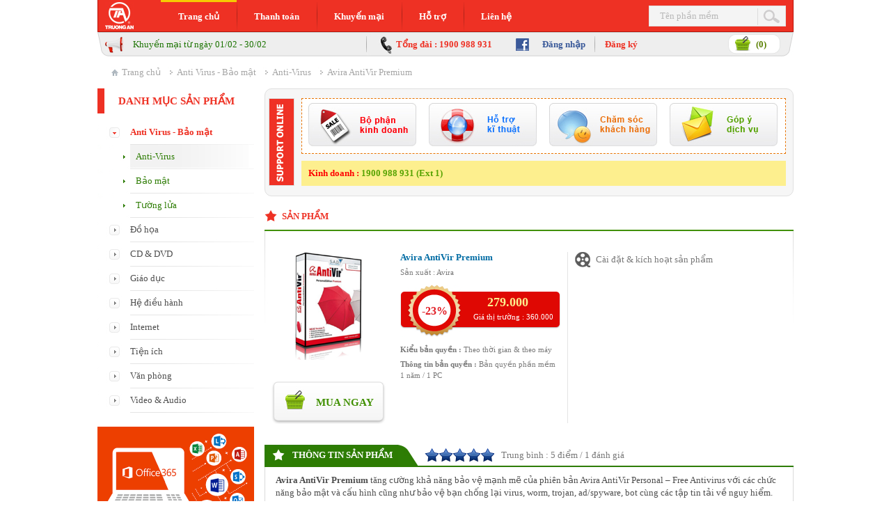

--- FILE ---
content_type: text/html; charset=UTF-8
request_url: https://soft247.vn/Anti-Virus-Bao-mat/Anti-Virus/Avira-AntiVir-Premium-26.s247
body_size: 8970
content:
<!DOCTYPE html PUBLIC "-//W3C//DTD XHTML 1.0 Transitional//EN" "http://www.w3.org/TR/xhtml1/DTD/xhtml1-transitional.dtd">
<html lang="vi" xml:lang="vi" xmlns="http://www.w3.org/1999/xhtml">
    <head>
        <title>Bản quyền phần mềm Avira AntiVir Premium | SOFT247</title>
        <meta http-equiv="Content-Type" content="text/html; charset=utf-8" />
        <meta http-equiv="Content-Language" content="vi" />
        <link rel="shortcut icon" href="/favicon.ico" type="image/x-icon" />
        <meta http-equiv="cache-control" content="Public" />
        <meta name="author" content="Pham Quoc Truong" />
        <meta name="description" content="Avira AntiVir Premium tăng cường khả năng bảo vệ mạnh mẽ của phiên bản Avira AntiVir Personal – Free Antivirus với các chức năng bảo mật và cấu hình cũng như bảo vệ bạn chống lại " />
        <meta name="keywords" content="Phần mềm, bản quyền, Avira AntiVir Premium, Avira, bản quyền phần mềm, phần mềm bản quyền, phan mem ban quyen, truong an, truongan, soft247" />
        <meta name="copyright" content="&copy; 2006-2026 Truong An Company" />
        <meta name="ROBOTS" content="INDEX, FOLLOW" />
        <link rel="canonical" href="https://soft247.vn/Anti-Virus-Bao-mat/Anti-Virus/Avira-AntiVir-Premium-26.s247" />
        <!--[if IE 6]>
        <link rel="stylesheet" type="text/css" href="css/iefix.css">
        <![endif]-->
    		<link href="/css/style.css?v=1.0" type="text/css" rel="Stylesheet" />
	<link href="/css/lytebox.css?v=1.0" type="text/css" rel="Stylesheet" />
		<script type="text/javascript" src="/js/jquery.1.7.1.min.js"></script>
		<script type="text/javascript" src="/js/him.js"></script>
		<script type="text/javascript" src="/js/functions.js"></script>
		<script type="text/javascript" src="/js/lytebox.js"></script>

		<meta property="og:site_name" content="SOFT247"/>
		<meta property='og:type' content='product' />
<meta property='og:image' content='https://w2s247.taccdn.com/product_images/avira_antivir_premium.jpg' />
    
        
        <meta property="og:title" content="Bản quyền phần mềm Avira AntiVir Premium" />
        <meta property="og:description" content="Avira AntiVir Premium tăng cường khả năng bảo vệ mạnh mẽ của phiên bản Avira AntiVir Personal – Free Antivirus với các chức năng bảo mật và cấu hình cũng như bảo vệ bạn chống lại " />
	
    </head><body>
<div class="noidung">
	<div class="div_menu">
    	<a href="/" class="link_logo"></a>
        <ul class="menu">
        	<li class="khongnen"><a href="https://soft247.vn" id="menu_tc">Trang chủ</a></li>
            <li><a href="/Huong-Dan-Thanh-Toan.s247" id="menu_tt" rel="nofollow">Thanh toán</a></li>
            <li><a href="/Khuyen-Mai.s247" id="menu_km">Khuyến mại</a></li>
            <li><a href="/Ho-Tro-Khach-Hang.s247" id="menu_ht" rel="nofollow">Hỗ trợ</a></li>
            <li><a href="/Lien-He.s247" id="menu_lh" rel="nofollow">Liên hệ</a></li>
        </ul>
        <form action="" class="form_timkiem" method="get" onSubmit="var tenpm=$('.txt_timkiem').val();if(tenpm!='Tên phần mềm' && tenpm!='' && tenpm.split(' ').join('').length>2) window.location='/?pm=' + tenpm; return false; ">
        	<input type="text" name="pm" class="txt_timkiem" value="Tên phần mềm" onFocus="if(this.value=='Tên phần mềm') this.value=''; $(this).animate({width: '240px'}, 500 );$(this).css('background-color','white');" onBlur="if(this.value=='') this.value='Tên phần mềm'; $(this).animate({width: '140px'}, 500);$(this).css('background-color','#F4F4F4');" /><input type="image" src="https://w1s247.taccdn.com/timkiem.jpg" />
        </form>
    </div><!-- END menu -->
    <div class="duoimenu_trai"></div>
    <div class="duoimenu_giua">
    	<a href="/Khuyen-Mai.s247" class="km">Khuyến mại từ ngày 01/02 - 30/02</a>
        <span class="tongdai">Tổng đài : 1900 988 931</span>
        <a href='/Dang-Ky-Dang-Nhap.s247' class='dangnhap'  rel='nofollow'>Đăng nhập</a>
        <a href='/Dang-Ky-Dang-Nhap.s247#Dangky' class='dangky'  rel='nofollow'>Đăng ký</a>        <a href="/Gio-Hang.s247" class="giohang">(0)</a>
    </div><!-- END duoimenu_giua -->
    <div class="duoimenu_phai"></div>
    <ul class='duongdan'>
    	<li class='trangchu' itemscope='itemscope' itemtype='http://data-vocabulary.org/Breadcrumb'>
			<a href='https://soft247.vn' itemprop='url'>
				<span itemprop='title'>Trang chủ</span>
			</a>
		</li> <li itemscope='itemscope' itemtype='http://data-vocabulary.org/Breadcrumb'>
		<a href='https://soft247.vn/Anti-Virus-Bao-mat/' itemprop='url'>
			<span itemprop='title'>Anti Virus - Bảo mật</span>
		</a>
	</li>
	<li itemscope='itemscope' itemtype='http://data-vocabulary.org/Breadcrumb'>
		<a href='https://soft247.vn/Anti-Virus-Bao-mat/Anti-Virus/' itemprop='url'>
			<span itemprop='title'>Anti-Virus</span>
		</a>
	</li><li>Avira AntiVir Premium</li>
    </ul>	<div class="noidung_giua">
    	<div class="menu_trai">
        	<h2 class="menu_danhmucsp">Danh mục sản phẩm</h2>
            <ul class="menu_sanpham">
            	<li class='li_me'><a href='/Anti-Virus-Bao-mat/' class='ca_me active'>Anti Virus - Bảo mật</a></li>
					<li>
                		<ol class='active'><li><a href='/Anti-Virus-Bao-mat/Anti-Virus/' class='active' >Anti-Virus <!--(10) --></a></li><li><a href='/Anti-Virus-Bao-mat/Bao-mat/'  >Bảo mật <!--(2) --></a></li><li><a href='/Anti-Virus-Bao-mat/Tuong-lua/'  >Tường lửa <!--(1) --></a></li></ol>
                </li><li class='li_me'><a href='/Do-hoa/' class='ca_me '>Đồ họa</a></li>
					<li>
                		<ol class=''><li><a href='/Do-hoa/Chinh-sua-anh/'  >Chỉnh sửa ảnh <!--(1) --></a></li><li><a href='/Do-hoa/Chinh-sua-video/'  >Chỉnh sửa video <!--(6) --></a></li><li><a href='/Do-hoa/Quan-ly-anh/'  >Quản lý ảnh <!--(1) --></a></li><li><a href='/Do-hoa/Thiet-ke-chinh-sua-Flash/'  >Thiết kế & chỉnh sửa Flash <!--(2) --></a></li><li><a href='/Do-hoa/Thiet-ke-2D-3D/'  >Thiết kế 2D & 3D <!--(6) --></a></li></ol>
                </li><li class='li_me'><a href='/CD-DVD/' class='ca_me '>CD & DVD</a></li>
					<li>
                		<ol class=''><li><a href='/CD-DVD/Ghi-CD-DVD/'  >Ghi CD & DVD <!--(2) --></a></li><li><a href='/CD-DVD/ISO/'  >ISO <!--(1) --></a></li></ol>
                </li><li class='li_me'><a href='/Giao-duc/' class='ca_me '>Giáo dục</a></li>
					<li>
                		<ol class=''><li><a href='/Giao-duc/Tu-dien/'  >Từ điển <!--(0) --></a></li><li><a href='/Giao-duc/Giao-an-dien-tu/'  >Giáo án điện tử <!--(2) --></a></li></ol>
                </li><li class='li_me'><a href='/He-dieu-hanh/' class='ca_me '>Hệ điều hành</a></li>
					<li>
                		<ol class=''><li><a href='/He-dieu-hanh/Windows/'  >Windows <!--(6) --></a></li></ol>
                </li><li class='li_me'><a href='/Internet/' class='ca_me '>Internet</a></li>
					<li>
                		<ol class=''><li><a href='/Internet/Ho-tro-download/'  >Hỗ trợ download <!--(2) --></a></li><li><a href='/Internet/Tang-toc-Internet/'  >Tăng tốc Internet <!--(1) --></a></li></ol>
                </li><li class='li_me'><a href='/Tien-ich/' class='ca_me '>Tiện ích</a></li>
					<li>
                		<ol class=''><li><a href='/Tien-ich/Tien-ich-he-thong/'  >Tiện ích hệ thống <!--(1) --></a></li><li><a href='/Tien-ich/Nen-du-lieu/'  >Nén dữ liệu <!--(3) --></a></li><li><a href='/Tien-ich/Quan-ly-o-dia-ao/'  >Quản lý ổ đĩa ảo <!--(2) --></a></li><li><a href='/Tien-ich/Quan-ly-file/'  >Quản lý file <!--(0) --></a></li></ol>
                </li><li class='li_me'><a href='/Van-phong/' class='ca_me '>Văn phòng</a></li>
					<li>
                		<ol class=''><li><a href='/Van-phong/Microsoft-Office/'  >Microsoft Office <!--(9) --></a></li><li><a href='/Van-phong/PDF/'  >PDF <!--(2) --></a></li></ol>
                </li><li class='li_me'><a href='/Video-Audio/' class='ca_me '>Video & Audio</a></li>
					<li>
                		<ol class=''><li><a href='/Video-Audio/Chuyen-doi-dinh-dang/'  >Chuyển đổi định dạng <!--(1) --></a></li></ol>
                </li>            </ul><!-- END menu_sanpham -->
            <div class="margin-top-20">
                <a href="https://office365.soft247.vn" target="_blank"><img src="https://w2s247.taccdn.com/office-365-left-min.png" width="100%"></a>
            </div>
                        <div class="like_box_fb">
            	<iframe src="//www.facebook.com/plugins/likebox.php?href=http%3A%2F%2Fwww.facebook.com%2FSoft247&amp;width=225&amp;height=258&amp;colorscheme=light&amp;show_faces=true&amp;border_color=%23e5e5e5&amp;stream=false&amp;header=false&amp;appId=234861079897629" scrolling="no" frameborder="0" style="border:none; overflow:hidden; width:225px; height:258px; float:left;" allowTransparency="true"></iframe>
            </div><!-- END like_box_fb -->
            
            <h2 class="menu_danhmucsp clear">Tải phần mềm</h2>
            <ul class="downloadvn">
            	<li><a href="http://downloadvn.com/idm-internet-download-manager/" target="_blank">Download IDM</a></li>
            	<li><a href="http://downloadvn.com/unikey/" target="_blank">Download Unikey</a></li>
            	<li><a href="http://downloadvn.com/skype/" target="_blank">Download Skype</a></li>
            	<li><a href="http://downloadvn.com/firefox/" target="_blank">Download Firefox</a></li>
            	<li><a href="http://downloadvn.com/google-chrome/" target="_blank">Download Chrome</a></li>
            	<li><a href="http://downloadvn.com/teamviewer/" target="_blank">Download Teamviewer </a></li>
            	<li><a href="http://downloadvn.com/winrar/" target="_blank">Download Winrar</a></li>
            	<li><a href="http://downloadvn.com/bluestacks/" target="_blank">Download Bluestacks</a></li>
            	<li><a href="http://downloadvn.com/ccleaner/" target="_blank">CCleaner</a></li>
            	<li><a href="http://downloadvn.com/foxit-reader/" target="_blank">Foxit Reader</a></li>
            </ul>
            <!--<div class="appstore">
            	<object id="player" classid="clsid:d27cdb6e-ae6d-11cf-96b8-444553540000" width="225" height="300" codebase="http://download.macromedia.com/pub/shockwave/cabs/flash/swflash.cab#version=10,0,115,0">
                        <param name="src" value="http://w1s247.aio.vn/banner_fullhd.swf"/>
                        <param name="allowScriptAccess" value="always"/>
                        <param name="scale" value="showall"/>
                        <param name="wmode" value="transparent"/>
                        <embed id="player" name="player" src="http://w1s247.aio.vn/banner_fullhd.swf" width="225" height="300" scale="showall" wmode='transparent' allowscriptaccess="always"></embed>
                    </object>
            </div>-->
        </div><!-- END menu_trai -->
                    
                    			<div class="noidung_phai" itemscope="itemscope" itemtype="http://schema.org/Softwareapplication">
					<div class="hotro_ngoai">
            	<p class="anhhotro"></p>
            	<p class="boder_link">
                	<a href="" onclick="return false;" class="kd" rel="nofollow"></a>
                    <a href="" onclick="return false;" class="kt" rel="nofollow"></a>
                    <a href="" onclick="return false;" class="cs" rel="nofollow"></a>
                    <a href="" onclick="return false;" class="gy" rel="nofollow"></a>
              </p>
              <p class="chitiet_hotro"><span class="hotline">Kinh doanh :</span> <span class="tongdai">1900 988 931 (Ext 1)</span> 
                            </p>
              
              <script type="text/javascript">
				var mang_hotro=new Array();
				mang_hotro['kd']='<span class="hotline">Kinh doanh :</span> <span class="tongdai">1900 988 931 (Ext 1)</span>';
				
				mang_hotro['kt']='<span class="hotline">Hỗ trợ kỹ thuật :</span> <span class="tongdai">1900 988 931 (Ext 2)</span>';
				
				mang_hotro['gy']='<span class="hotline">Góp ý dịch vụ :</span> <span class="tongdai">1900 988 931 (Ext 9) - Ms Mai</span>';
				mang_hotro['cs']='<span class="hotline">Chăm sóc Khách Hàng :</span> <span class="tongdai">1900 988 931 (Ext 7) - Ms Phượng</span>';
				
				$(".boder_link a").hover(function(){
					var img_id = $(this).attr("class"); 
					$(".chitiet_hotro").html(mang_hotro[img_id]);
				})
				</script>
            </div><!-- END hotro_ngoai -->
            <p class="sp_title">Sản phẩm</p>
            <div class="noidung_spnoibat">
            	<div class="sp_thongtinsp">
                	<div class="anhsp_mua" align="center">
                    	<img src="https://w2s247.taccdn.com/product_images/avira_antivir_premium.jpg" alt="Avira AntiVir Premium" width="97" itemprop="image" />
                        <a href="/Gio-Hang/26-Them.s247">MUA NGAY</a>
                                                
                    </div>
                    <div class="sp_gioithieu">
                    	<h1 itemprop="name">Avira AntiVir Premium</h1>
                        <p>Sản xuất : Avira</p>
                        <div class="fl" itemprop="offers" itemscope="itemscope" itemtype="http://schema.org/Offer">
                            <p class="sp_gia">
                            <meta itemprop="priceCurrency" content="VND" />
                            <span class='giam'>-23%</span>
                                    <span class='giaban' itemprop='price'>279.000</span>
                                    <span class='giatt'>Giá  thị trường : 360.000</span>                            </p>
                                                    </div><!-- END fl -->
                        <p class="sp_kieubanquyen"><strong>Kiểu bản quyền : </strong>	Theo thời gian & theo máy</p>
                        <p><strong>Thông tin bản quyền :</strong>	Bản quyền phần mềm 1 năm / 1 PC</p>                        
                    </div>
                </div>
                <div class="sp_video">
                    <p class="video_demo">Cài đặt &amp; kích hoạt sản phẩm</p>
                    <object id="player" classid="clsid:d27cdb6e-ae6d-11cf-96b8-444553540000" width="304" height="214" codebase="http://download.macromedia.com/pub/shockwave/cabs/flash/swflash.cab#version=9,0,115,0">
                        <param name="src" value="https://w1s247.taccdn.com/player.swf"/>
                        <param name="allowScriptAccess" value="always"/>
                        <param name="allowFullScreen" value="true"/>
                        <param name="scale" value="showall"/>
                        <param name="flashVars" value="file=https://soft247.vn/video/Avira_Antivir.mp4"/>
                        <embed id="player" name="player" src="https://w1s247.taccdn.com/player.swf" width="304" height="214" scale="showall" allowscriptaccess="always" allowfullscreen="true" flashvars="file=https://soft247.vn/video/Avira_Antivir.mp4"></embed>
                    </object>                                 
                </div>
            </div><!-- END noidung_spnoibat -->
            <div class="border_ca">
                <h2 class="ten_ca"><span>Thông tin sản phẩm</span></h2>  
                					<div class="hienthi_danhgia" itemprop="reviews" itemscope="itemscope" itemtype="http://schema.org/Review">
						<span class="rate_duoi"><span class="rate_tren" style="width:100px;"></span></span>
						Trung bình : <span itemprop="reviewrating" itemscope="itemscope" itemtype="http://schema.org/Rating"><span itemprop="ratingvalue">5</span></span> điểm / 1 đánh giá <span itemprop="author" itemscope="itemscope" itemtype="http://schema.org/Person"> <meta rel="author" itemprop="name" content="khách hàng" /></span>
					</div><!-- END hienthi_danhgia -->
                                <div class="like_fb_g">
                	<div class='l_fb'><iframe src='//www.facebook.com/plugins/like.php?href=http://soft247.vn/Anti-Virus-Bao-mat/Anti-Virus/Product-26.s247&amp;send=false&amp;layout=button_count&amp;width=81&amp;show_faces=false&amp;action=like&amp;colorscheme=light&amp;font=tahoma&amp;height=21&amp;appId=234861079897629' scrolling='no' frameborder='0' class='fb' style='border:none; overflow:hidden; width:85px; height:21px; margin:3px 0 5px 0;' allowTransparency='true'></iframe></div>                    
                    <div class='l_g'><g:plusone size='small' href='http://soft247.vn/Anti-Virus-Bao-mat/Anti-Virus/Product-26.s247'></g:plusone></div>
            	</div><!-- END like_fb_g -->
            </div>
            <div class="noidung_sp" itemprop="description">
			<b>Avira AntiVir Premium</b> tăng cường khả năng bảo vệ mạnh mẽ của phiên bản Avira AntiVir Personal – Free Antivirus với các chức năng bảo mật và cấu hình cũng như bảo vệ bạn chống lại virus, worm, trojan, ad/spyware, bot cùng các tập tin tải về nguy hiểm.<br><br>
Với chức năng quét truy cập thời gian thực, chương trình thực hiện các lượt quét theo nhu cầu dựa trên các thiết lập sẵn cũng như lên lịch quét và cập nhật toàn bộ hệ thống nhằm cung cấp khả năng bảo vệ tối đa. Ứng dụng kèm cả một trình quét email trên nền POP3 là MailScanner, có chức năng quét mọi email trước khi chúng được lưu trữ vào máy.<br><br>
Với một trung tâm điều khiển có giao diện thân thiện, khả năng quản lý kiểm định, hoạt động tốc độ cao cùng tỉ lệ nhận diện hàng đầu thế giới, Avira AntiVir Premium cung cấp giải pháp bảo vệ toàn diện thiết yếu cho máy tính của bạn.<br><br>
<b class="xanhdam">Các tính năng trong phiên bản Premium : </b><br><br>

<ul  class="macdinh">
<li>	<i><b>AntiVir :</b></i>  Ngăn chặn  cả các loại virus</li>
<li><i><b>	AntiAd / Spyware:</b></i>  Loại bỏ quảng cáo / phần mềm gián điệp</li>
<li>	<b><i>AntiPhishing: </i></b> Chống lại lừa đảo mail chứa mã độc , phần mềm giả mạo</li>
<li>	<i><b>AntiRootkit :</b></i>  Chống lại mối đe dọa ẩn rootkit</li>
<li>	<i><b>AntiDrive-by :</b></i> Ngăn ngừa chống lại virus khi lướt hoặc tải 1 website</li>
<li>	<i><b>MailGuard :</b></i> Tăng cường bảo vệ email</li>
<li>	<i><b>WebGuard :</b></i>  Bảo vệ chống lại các trang web độc hại</li>
<li>	<i><b>RescueSystem :</b></i> Chức năng tạo ra một đĩa CD cứu hộ khi khởi động</li>
<li>	<i><b>QuickRemova:</b></i> Loại bỏ virus chỉ một nút nhấn</li>
<li>	<i><b>NetbookSupport :</b></i>Hỗ trợ  cho máy tính xách tay với độ phân giải thấp</li>
<li>	<i><b>AHeADTechnology  :</b></i> Công nghệ phát hiện  virus mới khi nó cấu hình trên máy tính của bạn</li>
<li>	<i><b>AntiVirProActiv :</b></i> Theo dõi  và phát hiện virus  dựa vào hành vi tác động của nó trên máy tính</li>
<li>	<i><b>GenericRepair :</b></i>  Tự động sửa chữa PC của bạn! (Mới)</li>
<li>	<i><b>ExpressInstallation :</b></i>  Cài đặt Avira đơn giản  chỉ trong 5 lần nhấp chuột ( Mới)</li>
<li>	<i><b>AviraSupport :</b></i> Đội ngũ hỗ trợ trả lời mọi thắc mắc của bạn </li>
</ul><br>

<b class="xanhdam">Cách sử dụng :</b><br><br>

Với 5 bước cài đặt đơn giản bạn có thể kích hoạt bằng số serial key gồm 25 ký tự hoặc file “HBEDV.KEY” bản quyền . Nếu bạn chưa sẵn sàng bạn có thể dung thử 15 ngày miễn phí<p class='nhando'>Yêu cầu phần mềm</p><p class='yeucau'><strong>Hệ điều hành : </strong><meta itemprop='operatingSystems' content='Microsoft Windows 2000, SP4 trở lên| Windows XP (32 or 64 Bit), SP2 | Windows Vista (32 Bit or 64 Bit), SP1 | Windows 7 (32 Bit or 64 Bit)' />Microsoft Windows 2000, SP4 trở lên| Windows XP (32 or 64 Bit), SP2 | Windows Vista (32 Bit or 64 Bit), SP1 | Windows 7 (32 Bit or 64 Bit)</p><p class='nhando'>Yêu cầu phần cứng</p>
					<p class='yeucau'>- RAM:<br />
256 MB RAM (Windows 2000, Windows XP)<br />
1024 MB RAM (Windows Vista, Windows 7)<br />
<br />
- Ổ cứng trống 150 MB </p>            	<p class="khachhang_danhgia">Khách hàng đánh giá</p>
                <form action="" method="post" name="form_danhgia" onsubmit="var guidi=sao_hientai+'##'+$('#hovaten').val()+'##'+$('#email').val()+'##'+$('#noidung').val()+'##26##guidanhgia'; loaddulieu(guidi,ref);return false">
                    <p class="p_danhgia"><span class="text_danhgia">Đánh giá : </span><span class="danhgia_sao"></span><span class="danhgia_sao"></span><span class="danhgia_sao"></span><span class="danhgia_sao"></span><span class="danhgia_sao"></span></p>
                    <p class="p_danhgia"><label for="hovaten" class="lb_danhgia">Họ và tên :</label><input type="text" class="txt_danhgia" id="hovaten" /> <label for="email" class="lb_danhgia lb_danhgia_email">Email :</label><input type="text" class="txt_danhgia" id="email" /></p>
                    <p class="p_danhgia">Nhận xét <em>(Vui lòng sử dụng Tiếng Việt có dấu)</em>:<br /><br /></p>
                    <p class="p_danhgia"><textarea class="danhgia_area" id='noidung'></textarea></p>
                    <p class="p_danhgia"><input type="submit" value="Gửi đánh giá" class="submit_danhgia" /></p>
                </form>
                <p class="tieude_danhgia"><span class="tenkh">ngô thị dung</span> <span class="rate_duoi" style="margin:0 0 0 10px;"><span class="rate_tren" style="width:100px;"></span></span><span class="ngaythang">17/10/2013  - 23:11:16</span></p>
					<p class="danhgia_noidung">phần miềm này khá rẻ và chống vius rất tốt</p>            </div><!-- END noidung_sp -->
            <script type="text/javascript">
				initLytebox();
				var sao_hientai=100;
            	$('span.danhgia_sao').mouseover(function(){
					chaysao($('span.danhgia_sao').index(this));
				})
				.mouseout(function(){
					if(sao_hientai==100)
						$('span.danhgia_sao').removeClass('chon');
					else
						chaysao(sao_hientai);
				})
				.click(function(){
					sao_hientai=$('span.danhgia_sao').index(this);
					chaysao(sao_hientai);
				});
				function chaysao(stt)
				{
					$('span.danhgia_sao').removeClass('chon');
					$('span.danhgia_sao').each(function(index){
						$(this).addClass('chon');
						if(index==stt)
							return false;
					 });
				}
            </script>
			</div><!-- END noidung_phai -->
            
    <p class="footer_thanhtoan">Hướng dẫn mua hàng</p>
        <ul class="chitiet_thanhtoan">
            <li class="thanhtoan_khongnen"><p class="b1">Bước 1<span>Khách đặt hàng</span></p></li>
            <li><p class="b2">Bước 2<span>Nhập thông tin cá nhân</span></p></li>
            <li><p class="b3">Bước 3<span>Thanh toán</span></p></li>
            <li><p class="b4">Bước 4<span>Xác thực và vận chuyển</span></p></li>
            <li><p class="b5">Bước 5<span>Khách nhận hàng</span></p></li>
        </ul><!-- END chitiet_thanhtoan -->
        <div class="footer_gioithieu">
        	<ul>
            	<li>Soft247.VN</li>
                <li>
                	<ol>                
                        <li><a href="/Gioi-Thieu.s247" rel="nofollow">Giới thiệu</a></li>   
                        <li><a href="/Gioi-Thieu.s247#tamnhin" rel="nofollow">Tầm nhìn</a></li> 
                        <li><a href="/Gioi-Thieu.s247#trietlykinhdoanh" rel="nofollow">Triết lý kinh doanh</a></li>      
                        <li><a href="/Quyen-Rieng-Tu.s247" rel="nofollow">Quyền riêng tư</a></li> 
                        <li><a href="/Dieu-Khoan-Su-Dung.s247" rel="nofollow">Điều khoản sử dụng</a></li>
                        <li><a href="/Site-Map.s247" rel="nofollow">Site map</a></li>
                    </ol>
                 </li>
            </ul>
            <ul>
            	<li>Các hình thức thanh toán</li>
                <li>
                    <ol>                
                        <li class="thanhtoan_visa">Internet Banking, SMS banking</li>   
                        <li class="thanhtoan_chuyenkhoan">Thanh toán bằng chuyển khoản</li> 
                        <li class="thanhtoan_cod">COD - Giao hàng tận nơi thu tiền</li>        
                    </ol>
                </li>
            </ul>
            <ul>
            	<li>Chính sách</li>
                <li>
                    <ol>                	 
                        
                        <li><a href="/Chinh-Sach-Bao-Hanh-Ho-Tro-Ky-Thuat.s247" rel="nofollow">Bảo hành - hỗ trợ kỹ thuật</a></li>                        
                        <li><a href="/Chinh-Sach-Dung-Thu.s247" rel="nofollow">Dùng thử</a></li>                         
                        <li><a href="/Chinh-Sach-Doi-Tra-Hang.s247" rel="nofollow">Đổi trả hàng</a></li>
                        <li><a href="/Chinh-Sach-Khieu-Nai-Boi-Thuong.s247" rel="nofollow">Khiếu nại - bồi thường</a></li> 
                    </ol>
                 </li>
            </ul>
            <ul>
            	<li>Cam kết</li>
                <li>
                    <ol>                	 
                        <li><a href="/Cam-Ket-Chat-Luong.s247" rel="nofollow">Chất lượng, sản phẩm dịch vụ</a></li> 
                        <li><a href="/Cam-Ket-Giao-Nhan-San-Pham.s247" rel="nofollow">Giao nhận sản phẩm</a></li>
                    </ol>
                 </li>
            </ul>
            <ul class="khongborder">
            	<li>Cá nhân</li>
                <li>
                    <ol>                	 
                        <li><a href="/Dang-Ky-Dang-Nhap.s247#Dangky" rel="nofollow">Đăng ký</a></li>
                        <li><a href="/Dang-Ky-Dang-Nhap.s247" rel="nofollow">Đăng nhập</a></li>
                        <li><a href="/Quen-Mat-Khau.s247" rel="nofollow">Quên mật khẩu</a></li>
                        <li><a href="/Quan-Ly.s247" rel="nofollow">Thông tin cá nhân</a></li>
                        <li><a href="/Quan-Ly.s247" rel="nofollow">Quản lý giao dịch</a></li>
                    </ol>
                </li>
            </ul>
        </div><!-- END footer_gioithieu -->
        
        
        
    </div><!-- END noidung_giua -->
    <p class="ngan_footer">&nbsp;</p>
    <div class="footer_copyright">
    	<div class="thongtin_copyright">
        	<strong>&copy; 2007-2026 Công Ty TNHH Giải Pháp Công Nghệ Trường An.</strong><br />
            Địa chỉ: Số 3, ngách 5, ngõ 72, Hoa Bằng, P. Yên Hoà, Q. Cầu Giấy, Hà Nội<br />
Hotline: <strong>1900 988 931</strong><br />
ĐKKD: 0106777533 - Sở Kế Hoạch và Đầu Tư Hà Nội, cấp ngày 24/02/2015<br />
Kinh Doanh : sales<script type="text/javascript">document.write('@');</script>soft247.vn  | Hỗ trợ : support<script type="text/javascript">document.write('@');</script>soft247.vn</div>
		
        <div class="logohang"><p></p></div>
    </div>
</div><!-- END noidung -->

<!-- MENU  -->
<script type="text/javascript">

var dang_active='menu_tc';
$('#'+dang_active).addClass('active');$('ul.menu li a').hover(
function(){
	$('ul.menu li a').removeClass('active');
	$(this).addClass('active');
},
function(){
	$('ul.menu li a').removeClass('active');
	$('#'+dang_active).addClass('active');
});
</script>
<!-- MENU  -->

<!--SYN -->

<!-- GOOOGLE ANALYTICS -->
<!-- Global site tag (gtag.js) - Google Analytics -->
<script async src="https://www.googletagmanager.com/gtag/js?id=UA-17870600-1"></script>
<script>
  window.dataLayer = window.dataLayer || [];
  function gtag(){dataLayer.push(arguments);}
  gtag('js', new Date());

  gtag('config', 'UA-17870600-1');
</script>

<!-- <script type="text/javascript">


  var _gaq = _gaq || [];
  _gaq.push(['_setAccount', 'UA-17870600-1']);
  _gaq.push(['_trackPageview']);

  (function() {
    var ga = document.createElement('script'); ga.type = 'text/javascript'; ga.async = true;
    ga.src = ('https:' == document.location.protocol ? 'https://ssl' : 'http://www') + '.google-analytics.com/ga.js';
    var s = document.getElementsByTagName('script')[0]; s.parentNode.insertBefore(ga, s);
  })();

</script> -->

<!-- Load Facebook SDK for JavaScript -->
<div id="fb-root"></div>
<script>(function(d, s, id) {
  var js, fjs = d.getElementsByTagName(s)[0];
  if (d.getElementById(id)) return;
  js = d.createElement(s); js.id = id;
  js.src = 'https://connect.facebook.net/vi_VN/sdk/xfbml.customerchat.js#xfbml=1&version=v2.12&autoLogAppEvents=1';
  fjs.parentNode.insertBefore(js, fjs);
}(document, 'script', 'facebook-jssdk'));</script>

<!-- Your customer chat code -->
<div class="fb-customerchat"
  attribution=setup_tool
  page_id="228261113938396"
  logged_in_greeting="Chào bạn, Soft247 có thể giúp gì cho bạn?"
  logged_out_greeting="Chào bạn, Soft247 có thể giúp gì cho bạn?">
</div>
    <!-- GOOOGLE ANALYTICS -->
<!-- Facebook Pixel Code -->
<script>
  !function(f,b,e,v,n,t,s)
  {if(f.fbq)return;n=f.fbq=function(){n.callMethod?
  n.callMethod.apply(n,arguments):n.queue.push(arguments)};
  if(!f._fbq)f._fbq=n;n.push=n;n.loaded=!0;n.version='2.0';
  n.queue=[];t=b.createElement(e);t.async=!0;
  t.src=v;s=b.getElementsByTagName(e)[0];
  s.parentNode.insertBefore(t,s)}(window, document,'script',
  'https://connect.facebook.net/en_US/fbevents.js');
  fbq('init', '984006751789572');
  fbq('track', 'PageView');
</script>
<noscript><img height="1" width="1" style="display:none"
  src="https://www.facebook.com/tr?id=984006751789572&ev=PageView&noscript=1"
/></noscript>
<!-- End Facebook Pixel Code -->
    


<script defer src="https://static.cloudflareinsights.com/beacon.min.js/vcd15cbe7772f49c399c6a5babf22c1241717689176015" integrity="sha512-ZpsOmlRQV6y907TI0dKBHq9Md29nnaEIPlkf84rnaERnq6zvWvPUqr2ft8M1aS28oN72PdrCzSjY4U6VaAw1EQ==" data-cf-beacon='{"version":"2024.11.0","token":"a1545b8ed47240bca747b648e17da286","r":1,"server_timing":{"name":{"cfCacheStatus":true,"cfEdge":true,"cfExtPri":true,"cfL4":true,"cfOrigin":true,"cfSpeedBrain":true},"location_startswith":null}}' crossorigin="anonymous"></script>
</body>
</html>

--- FILE ---
content_type: text/css
request_url: https://soft247.vn/css/style.css?v=1.0
body_size: 7573
content:
body,input,textarea{ font-family:Tahoma, Geneva; font-size:13px; color:#787878; margin:0; padding:0;}
body{background-color:#FFF;}
img{ border:0;}
ul, ol{ list-style:none; margin:0; padding:0;}
.noidung{margin:0 auto; width:1000px;}
a{ text-decoration:none;}

/* CHUNG */
ul.macdinh{list-style-position:outside;list-style-type:disc; padding-left:40px; margin:11px 0; }
ul.macdinh li{line-height:20px;}
ol.macdinh{list-style:decimal outside none; padding-left:40px; margin:13px 0; }
ol.macdinh li{line-height:20px;}
.tat{display:none;}
.giamgia{ display:block; width:52px; height:56px; text-align:center; line-height:56px; background:url('https://w1s247.taccdn.com/nenchung.jpg') no-repeat -225px -94px; color:#FFF; font-weight:bold;}
.fl{ float:left;}
.fr{ float:right;}
.duongdan{ float:left; margin:15px 0; padding-left:20px; width:980px; height:16px; line-height:16px; color:#A6A6A6;}
/*.duongdan a{ color:#A6A6A6; height:16px; line-height:16px; padding-right:5px;}
.duongdan a.trangchu{background:url('https://w1s247.taccdn.com/nenchung.jpg') no-repeat -290px -613px; padding-left:15px;}*/
ul.duongdan li{ float:left; line-height:16px; height:16px; padding:0 10px 0 13px; background:url('https://w1s247.taccdn.com/nenchung.jpg') no-repeat -293px -629px;color:#A6A6A6;}
ul.duongdan li.trangchu{background:url('https://w1s247.taccdn.com/nenchung.jpg') no-repeat -290px -613px; padding-left:15px;}
ul.duongdan li a{ color:#A6A6A6;} 
.tbloi{ line-height:50px; height:50px; background:url('https://w1s247.taccdn.com/nenchung.jpg') no-repeat -250px -701px; padding-left:60px;}
.tbthanhcong{ line-height:50px; height:50px; background:url('https://w1s247.taccdn.com/nenchung.jpg') no-repeat -250px -751px; padding-left:60px;}
.bold{ font-weight:bold;}
.dodam{ color:#ee3124; font-weight:bold;}
.xanh{ color:#409002;}
.xanhdam{ color:#388400; font-weight:bold;}
.camdam{ font-weight:bold; color:#ff8a00;}
.quytrinh_tt{ padding:3px 10px; background-color:#388400; font-weight:bold; color:#FFF; -moz-border-radius: 10px 10px 10px 10px;border-radius:10px 10px 10px 10px;-webkit-border-radius:10px 10px 10px 10px;}
.btto{ padding:20px;}
.khunggiua{ float:left; width:738px; padding:10px; border:1px solid #ccc;}
.chunet{ color:#2f2f2f; line-height:18px;}
p.nhan{ font-weight:bold; color:#388400; border-left:7px solid #388400; padding-left:10px; margin:15px 0;}
p.nhando{ font-weight:bold; color:#ee3124; border-left:7px solid #ee3124; padding-left:10px; margin:15px 0; text-transform:uppercase;}
.camtoidam{ color:#D34801; font-weight:bold;}


/* Tinybox */
#tinybox{position:absolute;display:none;padding:10px;background:#fff url('https://w1s247.taccdn.com/preload.gif') no-repeat 50% 50%;border:10px solid #e3e3e3;z-index:2000; -moz-border-radius: 6px 6px 6px 6px;border-radius:6px 6px 6px 6px;-webkit-border-radius:6px 6px 6px 6px;}
#tinymask{position:absolute;display:none;top:0;left:0;height:100%;width:100%;background:#000;z-index:1500}
#tinycontent{background:#FFFFFF;text-align:left;}
#button_close{background: url("https://w1s247.taccdn.com/close-overlay-btn_sprite.png") no-repeat scroll left center transparent;cursor: pointer;height: 23px;position: absolute;right: -15px;top: -15px;width: 20px;z-index: 2001;}
#button_close:hover {background: url("https://w1s247.taccdn.com/close-overlay-btn_sprite.png") no-repeat scroll right center transparent;}

/* MENU */
.div_menu{width:978px; height:45px; border-bottom:1px solid #bb0f04; border-left:1px solid #bb0f04; border-right:1px solid #bb0f04; background-color:#ee3124; padding:0 10px;}
.link_logo{background:url('https://w1s247.taccdn.com/logo_truongan.jpg') no-repeat 0 3px; width:45px; height:45px; display:block; margin-right:35px; float:left;}
ul.menu{ float:left;}
ul.menu li a{ color:#FFF; display:block; font-weight:bold; padding:0 25px; text-decoration:none; border-top:3px solid #ee3124; line-height:42px;}
/*ul.menu li a:hover{ border-top:3px solid #f6cb02;} */
ul.menu li a.active{ border-top:3px solid #f6cb02;}
ul.menu li{ background:url('https://w1s247.taccdn.com/nenchung.jpg') no-repeat -299px 0; float:left;}
ul.menu li.khongnen{ background-image:none;}
.form_timkiem{ float:right; border:1px solid #e2e2e2;margin-top:8px; background-color:#f4f4f4;}
.form_timkiem input{ vertical-align:middle; height:28px; color:#b8b8b8; border:0; margin:0; padding:0;background-color:#f4f4f4;}
input.txt_timkiem{  padding-left:15px; width:140px;}

/* KHUYEN MAI - DANG KY - DANG NHAP */
.duoimenu_trai{ width:41px; height:35px; background:url('https://w1s247.taccdn.com/nenchung.jpg') no-repeat -81px 0; float:left;}
.duoimenu_phai{ width:18px; height:35px; background:url('https://w1s247.taccdn.com/nenchung.jpg') no-repeat -122px 0; float:left;}
.duoimenu_giua{ float:left; width:941px; height:35px; line-height:35px; background:url('https://w1s247.taccdn.com/nen_duoimenu.jpg') repeat-x;}
.duoimenu_giua a.km{ display:block; width:325px; padding-left:10px; float:left;color:#1b7300; margin-right:10px; overflow:hidden; white-space:nowrap;}
.duoimenu_giua span.tongdai{ display:block; width:172px; padding-left:43px; float:left;color:#ee3124; font-weight:bold; background:url('https://w1s247.taccdn.com/nenchung.jpg') no-repeat -257px -45px;}
.duoimenu_giua a.dangnhap{ padding:0 13px 0 38px; color:#3a5999; font-weight:bold; text-decoration:none; display:block; float:left;background:url('https://w1s247.taccdn.com/nenchung.jpg') no-repeat -281px -115px;}
.duoimenu_giua a.thoat{ color:#787878;}
.duoimenu_giua a.tenkhachhang{padding:0 0 0 33px; color:#3a5999;text-decoration:none; display:block; float:left;background:url('https://w1s247.taccdn.com/nenchung.jpg') no-repeat -278px -666px; max-width:135px; overflow:hidden; white-space:nowrap; margin-right:13px;}
.duoimenu_giua a.dangky{ padding:0 20px 0 15px; color:#ee3124; font-weight:bold; text-decoration:none; display:block; float:left;background:url('https://w1s247.taccdn.com/nenchung.jpg') no-repeat -299px -80px;}
.duoimenu_giua a.giohang{ color:#5c8103; font-weight:bold; display:block; float:right;background:url('https://w1s247.taccdn.com/nenchung.jpg') no-repeat -225px -150px; width:36px; height:35px; padding-left:40px;}
.quangcao_tren_trai{ margin-top:18px; width:325px; height:17px; background:url('https://w1s247.taccdn.com/nenchung.jpg') no-repeat 308px -56px; float:left;}
.quangcao_tren_phai{ margin-top:18px; width:675px; height:17px; background:#ef3125 url('https://w1s247.taccdn.com/nenchung.jpg') no-repeat 658px -39px; float:left;}
.quangcao_giua_trai{ float:left; width:720px; height:249px; border:1px solid #cbcbcb; background-color:#eaeaea; padding:10px;}
.quangcao_giua_phai{ float:right; width:236px; height:294px; background-color:#ef3125; padding:0 12px 0 10px; overflow:hidden;}
.quangcao_giua{ width:1000px; height:329px; float:left; background:url('https://w1s247.taccdn.com/nen_duoi_qc.jpg') no-repeat bottom right;}
.quangcao_giua_phai p.kh_sp{ text-transform:uppercase; font-size:14px; color:#fff36e; font-weight:bold;background:url('https://w1s247.taccdn.com/nenchung.jpg') no-repeat -288px -185px; padding-left:25px; margin-left:5px; font-style:italic; margin-top:9px; line-height:17px; height:17px;}
p.ykien_tren{ width:236px; height:7px; background:#ae271e url('https://w1s247.taccdn.com/nenchung.jpg') no-repeat -17px -59px; margin:0; padding:0;overflow:hidden;}
p.ykien_duoi{ width:236px; height:7px; background:#ae271e url('https://w1s247.taccdn.com/nenchung.jpg') no-repeat -17px -66px; margin:0; padding:0;overflow:hidden; clear:both;}
div.ykien_giua{ width:212px; background-color:#ae271e; padding:5px 10px 5px 14px; float:left;}
div.ykien_giua img { float:left; margin-right:15px;}
div.ykien_giua span { float:left; color:#fff; font-weight:bold; width:131px; display:block; line-height:16px; height:32px; overflow:hidden; margin-bottom:14px;}
div.ykien_giua a { float:right; display:block; width:131px; line-height:36px; height:42px; background:url('https://w1s247.taccdn.com/nenchung.jpg') no-repeat -140px 0; text-align:center; font-weight:bold; color:#fff36e;}
p.ykien_nguoigui{ color:#fff36e; font-weight:bold; text-align:center; display:block;}
p.ykien_noidung{ color:#ffffff; text-align:center; background:url('https://w1s247.taccdn.com/phaytren.jpg') no-repeat left top; padding-left:20px; line-height:16px;}
p.ykien_noidung span{ background:url('https://w1s247.taccdn.com/phayduoi.jpg') no-repeat right bottom; padding-right:20px; display:block;}
.noidung_giua{ width:1000px; float:left;}
.noidung_phai{ width:760px; float:left;}

/* MENU TRAI*/
.menu_trai{ width:225px; float:left; margin-right:15px;}
h2.menu_danhmucsp{ text-transform:uppercase;font-size:15px; color:#ee3124; padding-left:20px; border-left:10px solid #ee3124; height:36px; line-height:36px; margin:0 0 10px 0; width:195px;}
ul.menu_sanpham, ul.menu_sanpham ol { width:225px;}
ul.menu_sanpham ol{ display:none;}
ul.menu_sanpham li.li_me{ height:35px; line-height:34px; width:225px; color:#787878;background:url('https://w1s247.taccdn.com/nenchung.jpg') no-repeat 0 -73px;}
li.li_me a.ca_me{height:35px; line-height:34px; display:block; background:url('https://w1s247.taccdn.com/nenchung.jpg') no-repeat -253px -237px; width:178px; padding-left:47px; color:#4E4E4E;}
li.li_me a.ca_me:hover{ background-position: -253px -202px; color:#ee3124;}
li.li_me a.active{background-position: -253px -202px; color:#ee3124; font-weight:bold;}
ul.menu_sanpham ol li{ height:35px; line-height:34px; width:225px; color:#787878;background:url('https://w1s247.taccdn.com/nenchung.jpg') no-repeat 0 -73px;}
ul.menu_sanpham ol li a{height:34px; line-height:34px; display:block; width:170px; margin-left:47px; padding-left:8px; color:#2d7c03;}
ul.menu_sanpham ol li a:hover{background:url('https://w1s247.taccdn.com/nenchung.jpg') no-repeat 0 -108px; }
ul.menu_sanpham ol li a.active{background:url('https://w1s247.taccdn.com/nenchung.jpg') no-repeat 0 -108px;}
ul.menu_sanpham ol.active{ display:block;}
.like_box_fb{ width:225px; float:left; margin-top:25px;}
.appstore{ float:left; margin:20px 0 10px 0; width:223px; height:80px;}

/* MUA RE */
.muare{ width:225px; margin-top:25px; float:left;}
.muare_title{ background:url('https://w1s247.taccdn.com/nenchung.jpg') no-repeat 0 -142px; width:225px; height:66px;}
.span_muare{ font-size:15px; color:#FFF; font-weight:bold; display:block; float:left; height:66px; line-height:64px; padding-left:20px; width:100px; text-transform:uppercase;}
.span_conlai{display:block; vertical-align:bottom; float:left; width:105px;padding-top:13px; color:#ee3124; font-weight:bold; height:18px; overflow:hidden;}
.span_thoigian_conlai{ color:#388400; font-weight:bold; font-size:20px; float:left; height:35px; width:105px; display:block;}
.muare_noidung{ background-image:url('https://w1s247.taccdn.com/nen_muare.jpg'); padding:25px 15px 10px 15px; width:195px; float:left;}
.muare_noidung img.anhmuare{width:80px; float:left;}
.muare_noidung_giua{width:195px; float:left; margin-bottom:10px;}
.muare_tensp{  font-weight:bold; display:block; float:left; width:105px; padding-left:10px; line-height:16px; height:70px; overflow:hidden;}
.muare_tensp a{color:#236301;}
.muare_giamgia{ margin-left:5px;}
.muare_txtgia{ color:#8f8f8f; font-weight:bold; display:block; float:left; width:95px; line-height:25px; height:25px;}
.muare_gia{ color:#8f8f8f; font-weight:bold; display:block; float:left; width:100px; text-decoration:line-through; line-height:25px; height:25px;}
.muare_gias247{ color:#409002; font-weight:bold; display:block; float:left; width:100px; font-size:15px; line-height:25px; height:25px;}
.damua_conlai{ width:173px; height:30px; border:1px solid #eeeeee; float:left; line-height:30px; padding:0 10px; background-color:#f0f0f0; font-weight:bold; color:#205b01; margin:5px 0 10px 0; -webkit-border-radius: 3px;-moz-border-radius: 3px;border-radius:3px;}
.muare_ngan{ padding:0 10px;width:173px;height:10px;float:left; line-height:10px;}
.damua_conlai p{ margin:0; padding:0; float:left;}
.damua_conlai p.damua{ width:100px;}
.damua_conlai p.conlai{ width:73px;}
.damua_conlai span.soluong{ color:#ee3124;}
.muare_muangay{ display:block; float:left; width:74px; height:48px; background:url('https://w1s247.taccdn.com/nenchung.jpg') no-repeat -155px -277px; line-height:48px; padding-left:30px; font-weight:bold; color:#ffffff; margin-right:10px;}
.muare_duoi{ width:225px; height:7px; background:url('https://w1s247.taccdn.com/nenchung.jpg') no-repeat 0 -208px; float:left; line-height:7px;}
.fb{border:none; overflow:hidden; width:81px; height:21px; margin:3px 0 5px 0;}

/* TRANG CHU */
.border_muanhieu{ width:760px; height:30px; border-bottom:2px solid #2d7c03; float:left;}
.border_muanhieu .sanpham_muanhieu{ font-size:13px; color:#FFF; height:30px; line-height:30px; background:#2d7c03 url('https://w1s247.taccdn.com/nenchung.jpg') no-repeat 230px -215px; width:258px; padding:0; float:left; margin:0;}
.border_muanhieu .sanpham_muanhieu span{background:url('https://w1s247.taccdn.com/nenchung.jpg') no-repeat -260px -272px; padding-left:40px; display: block; text-transform:uppercase; }
ul.muanhieu{ float:left; width:756px; margin:13px 0 15px 0; border-left:1px solid #e9e9e9; height:207px; border-bottom:1px solid #e9e9e9;}
ul.muanhieu li{border-top:1px solid #e9e9e9;border-right:1px solid #e9e9e9; height:206px; width:188px; float:left; background:url('https://w1s247.taccdn.com/nen_tren_muanhieu.jpg') no-repeat 5px 137px; cursor:pointer; position:relative;}
ul.muanhieu li span.lopanh{ display:block; width:188px; height:206px; position:absolute; z-index:1; text-align:center;}
ul.muanhieu li span.lopanh img{ margin-top:35px;}
ul.muanhieu li span.loptensp{ display:block; width:167px; height:53px; background:url('https://w1s247.taccdn.com/nen_duoi_muanhieu.jpg') no-repeat 5px 147px; color:#FFF; padding:153px 13px 0 13px; position:absolute; z-index:2;}
ul.muanhieu li a.bl{ color:#fff; display:block;}

/* HO TRO */
.hotro_ngoai{ width:753px; float:left; -webkit-border-radius: 10px;-moz-border-radius: 10px;border-radius:10px; border:1px solid #e0e0e0; height:153px; background-color:#f6f6f6; padding-left:5px;}
.hotro_ngoai p.anhhotro{ float:left; border:1px solid #dedede; margin:13px 10px 0 0; width:35px; height:124px; background:url('https://w1s247.taccdn.com/nenchung.jpg') no-repeat -155px -325px;}
.hotro_ngoai p.boder_link{ float:left; margin:13px 10px 0 0; height:78px; border:1px dashed #e87400; width:694px; background-color:#FFF; }
.hotro_ngoai p.chitiet_hotro{ float:left; margin:10px 10px 0 0; width:686px; height:36px; background-color:#fdef8e; line-height:36px; padding-left:10px; }
.hotro_ngoai p.chitiet_hotro a{ margin-left:10px; color:#57A302; font-weight:bold;}
.hotro_ngoai p.boder_link a{ margin:6px 9px; float:left; width:155px; height:62px; display:block;}
.hotro_ngoai p.boder_link a.kd{ background:url('https://w1s247.taccdn.com/nenchung.jpg') no-repeat 0 -277px; }
.hotro_ngoai p.boder_link a.kt{ background:url('https://w1s247.taccdn.com/nenchung.jpg') no-repeat -28px -215px;}
.hotro_ngoai p.boder_link a.cs{ background:url('https://w1s247.taccdn.com/nenchung.jpg') no-repeat 0 -401px;}
.hotro_ngoai p.boder_link a.gy{ background:url('https://w1s247.taccdn.com/nenchung.jpg') no-repeat 0 -339px;}
.hotro_ngoai p.chitiet_hotro span.hotline{ font-weight:bold; color:#FE0000;}
.hotro_ngoai p.chitiet_hotro span.tongdai{ font-weight:bold; color:#57A302;}

/* SAN PHAM NOI BAT */

.border_noibat{ width:760px; height:30px; border-bottom:2px solid #ee3124; float:left; margin-top:16px;}
.border_noibat h1.sanpham_noibat{ font-size:13px; color:#FFF; height:30px; line-height:30px; background:#ee3124 url('https://w1s247.taccdn.com/nenchung.jpg') no-repeat 230px -245px; width:258px; padding:0; float:left; margin:0;}
.border_noibat h1.sanpham_noibat span{background:url('https://w1s247.taccdn.com/nenchung.jpg') no-repeat -260px -302px; padding-left:40px; display: block; text-transform:uppercase; }
.noidung_spnoibat{ width:740px; background:url('https://w1s247.taccdn.com/nen_spnoibat.jpg') no-repeat; float:left; padding:10px;}
ul.spnoibat{ width:738px; border-top:1px solid #dedede; border-left:1px solid #dedede; float:left; }
ul.spnoibat li{border-bottom:1px solid #dedede; border-right:1px solid #dedede; float:left; width:225px; padding:0 10px;}
ul.spnoibat li a.link_anhsp{ display:block; float:left; padding:22px 12px 20px 39px; overflow:hidden;}
ul.spnoibat li a.link_anhsp img{ max-height:139px; max-width:97px;}
span.giamgia_noibat{ margin:105px 0 20px 0;}
ul.spnoibat li a.link_tensp{ float:left; color:#016ca4; width:225px; height:32px;}
ul.spnoibat li p{ margin:0; float:left; width:225px; line-height:18px; font-size:11px;}
ul.spnoibat li p span.txtgia_spnoibat{ font-size:13px; color:#2ea001; font-weight:bold; }
ul.spnoibat li p span.gia_spnoibat{ font-size:13px; color:#ff0000; font-weight:bold; }
div.like_fb{ text-align:right; float:right; height:30px; width:85px; padding-left:60px; margin:8px 0 5px 0;}
div.like_g{ text-align:right; float:left; height:24px; width:70px; padding:6px 0 0 10px;margin:8px 0 5px 0;}

/* THANH TOAN FOOTER */
p.footer_thanhtoan{ float:left; width:975px; margin:10px 0 0 0; color:#2674b7; font-weight:bold; background:url('https://w1s247.taccdn.com/nenchung.jpg') no-repeat -286px -332px; padding-left:25px; height:16px; height:16px;}
ul.chitiet_thanhtoan{ float:left;  border-left:1px solid #e0e0e0; border-top:1px solid #e0e0e0; border-right:1px solid #e0e0e0; background-color:#effafe; margin-top:17px; width:994px;}
ul.chitiet_thanhtoan li{ background:url('https://w1s247.taccdn.com/nenchung.jpg') no-repeat -285px -348px; float:left; height:44px; padding:10px 25px 0 29px;}
ul.chitiet_thanhtoan li.thanhtoan_khongnen{ background:none;}
ul.chitiet_thanhtoan li p{ margin:0; padding:0; color:#717171; height:31px; float:left; line-height:16px;}
ul.chitiet_thanhtoan li p.b1{background:url('https://w1s247.taccdn.com/nenchung.jpg') no-repeat -275px -402px; padding-left:35px;}
ul.chitiet_thanhtoan li p.b2{background:url('https://w1s247.taccdn.com/nenchung.jpg') no-repeat -275px -433px; padding-left:35px;}
ul.chitiet_thanhtoan li p.b3{background:url('https://w1s247.taccdn.com/nenchung.jpg') no-repeat -271px -464px; padding-left:39px;}
ul.chitiet_thanhtoan li p.b4{background:url('https://w1s247.taccdn.com/nenchung.jpg') no-repeat -269px -495px; padding-left:41px;}
ul.chitiet_thanhtoan li p.b5{background:url('https://w1s247.taccdn.com/nenchung.jpg') no-repeat -269px -526px; padding-left:41px;}
ul.chitiet_thanhtoan li span{ display:block; color:#3d4145;}

/* GIOI THIEU - CHINH SACH */
.footer_gioithieu{ float:left; width:994px; border:1px solid #e0e0e0; padding:20px 0;}
.footer_gioithieu ul{ border-right:1px dashed #999999; float:left; padding:0 20px; height:170px;}
.footer_gioithieu ul.khongborder{ border-right:none;}
.footer_gioithieu ul li{ color:#191919; font-weight:bold; font-size:16px; margin-bottom:14px;}
.footer_gioithieu ol li{ font-weight:normal; font-size:12px; margin-bottom:10px; padding-left:10px; background:url('https://w1s247.taccdn.com/nenchung.jpg') no-repeat -294px -557px; line-height:14px;}
.footer_gioithieu ol li a{ color:#191919;}
.footer_gioithieu ol li.thanhtoan_visa{background:url('https://w1s247.taccdn.com/nenchung.jpg') no-repeat -282px -571px; padding-left:25px;}
.footer_gioithieu ol li.thanhtoan_chuyenkhoan{background:url('https://w1s247.taccdn.com/nenchung.jpg') no-repeat -282px -585px; padding-left:25px;}
.footer_gioithieu ol li.thanhtoan_cod{background:url('https://w1s247.taccdn.com/nenchung.jpg') no-repeat -284px -599px; padding-left:25px;}

p.ngan_footer{ margin:0; height: 7px; line-height:7px; float:left; width:996px; background-color:#f4f3f3;}

/* COPY RIGHT */
.footer_copyright{ float:left; width:946px; padding:25px; color:#696868;}
.logohang{ width:486px; height:78px; float:left; background:url('https://w1s247.taccdn.com/nenchung.jpg') no-repeat 0 -541px;}
.logohang p{ width:486px; height:78px; margin:0; padding:0; float:left; background:url('https://w1s247.taccdn.com/nenchung.jpg') no-repeat 222px -463px;}
.thongtin_copyright{ float:left; width:460px; overflow:hidden;}

/* LIST SAN PHAM */
.border_ca{ width:720px; height:30px; border-bottom:2px solid #2d7c03; float:left; background:url('https://w1s247.taccdn.com/nenchung.jpg') no-repeat -260px -272px;padding-left:40px; margin-top:20px;}
.border_ca .ten_ca{ font-size:13px; color:#FFF; height:30px; line-height:30px; float:left; margin:0;text-transform:uppercase; background:#2d7c03 url('https://w1s247.taccdn.com/nen_ca.jpg') no-repeat right top; padding-right:30px; min-width:150px;}
ul.phantrang{ width:740px; float:left; margin-top:10px;}
ul.phantrang li{ float:right; width:26px; height:27px; margin-left:5px; line-height:27px; font-weight:bold;}
ul.phantrang li a{ display:block; width:26px; height:27px; line-height:27px; color:#787878; text-align:center;}
ul.phantrang li.active{color:#409002; background:url('https://w1s247.taccdn.com/nenchung.jpg') no-repeat -271px 0; text-align:center;}
ul.phantrang li a:hover{ background:url('https://w1s247.taccdn.com/nenchung.jpg') no-repeat -271px 0;}

/* DANG KY */
ul.tab_dangkydangnhap{ float:left; margin-top:20px; width:760px; background:url('https://w1s247.taccdn.com/nen_dkdn.jpg') repeat-x; height:37px;}
ul.tab_dangkydangnhap li{ float:left; margin-right:5px; width:125px; height:37px; line-height:37px; cursor:pointer; background:url('https://w1s247.taccdn.com/nenchung.jpg') no-repeat -125px -620px; text-align:center; font-weight:bold; color:#ee3124;}
ul.tab_dangkydangnhap li#tab_dangnhap{ color:#409002;}
ul.tab_dangkydangnhap li.active{ background-position:0 -620px;}
div.dangky_dangnhap{ width:728px; border-bottom:1px solid #dfe0e2;border-left:1px solid #dfe0e2;border-right:1px solid #dfe0e2; float:left; padding:0 10px 20px 20px;}
.dangky_dangnhap_ngoai{ float:left; width:405px; margin-right:10px;}
.dangky_dangnhap_qc_ngoai{float:right; width:297px; margin:75px 0 20px 0; background:#f7f7f7 url('https://w1s247.taccdn.com/nenchung.jpg') no-repeat -186px -981px; padding:33px 7px 15px 7px;; border:1px solid #f5f5f5; -webkit-border-radius: 2px;-moz-border-radius: 2px;border-radius:2px;}
ul.dangky_dangnhap_qc{float:left; width:297px; border-top:1px solid #dedede; background-color:#FFF; -webkit-border-radius: 2px;-moz-border-radius: 2px;border-radius:2px;}
ul.dangky_dangnhap_qc li{float:left; width:275px;border-right:1px solid #dedede;border-left:1px solid #dedede;border-bottom:1px solid #dedede; padding:4px 10px 5px 10px; font-size:11px; }
ul.dangky_dangnhap_qc li p{ float:left; margin:0px;}
ul.dangky_dangnhap_qc li p.qc_tensp{ width:275px; font-weight:bold;}
ul.dangky_dangnhap_qc li p.qc_tensp a{ color:#333333;}
ul.dangky_dangnhap_qc li p.qc_tensp span{ color:#F00;}
ul.dangky_dangnhap_qc li p.qc_hangsx{ width:275px; margin:3px 0 7px 0;}
ul.dangky_dangnhap_qc li p.qc_anhsp{width:70px; padding-left:20px;}
ul.dangky_dangnhap_qc li p.qc_noidung{ width:175px;}
.noidung_tab_dangky{ float:left; width:405px; display:none;}
.noidung_tab_dangnhap{ float:left; width:405px;}
.dangky_dangnhap_ngoai label{width:115px; display:block; float:left; text-align:right;  height:34px; line-height:34px;margin:7px 30px 7px 0;}
.dangky_dangnhap_ngoai input{width:232px; color:#409002; float:left; border:1px solid #d2d2d2; height:34px; padding:0 13px; margin:7px 0; -webkit-border-radius: 3px;-moz-border-radius: 3px;border-radius:3px;}
.bo_ngoai_select{ width:260px; float:left;margin:7px 0; height:34px; line-height:34px;}
.dangky_dangnhap_ngoai select{ float:left; color:#787878; padding:5px; font-size:13px;}
.dangky_dangnhap_ngoai input.sbmit{ float:left; background:url('https://w1s247.taccdn.com/nenchung.jpg') no-repeat 0 -657px; width:158px; height:70px; border:0; padding:0; margin:15px 0 50px 145px; color:#EE3124; font-weight:bold;}
p.tb_dkdn{background:url('https://w1s247.taccdn.com/nenchung.jpg') no-repeat -282px -645px; line-height:18px; height:18px; padding-left:25px; margin:25px 0;}
p.tb_dkdn a{color:#409002; text-decoration:none; font-style:italic;}
.dangky_dangnhap_ngoai span.cbox{ float:left; width:35px; height:32px; display:block; background:url('https://w1s247.taccdn.com/nenchung.jpg') no-repeat -183px -215px; cursor:pointer;}
.dangky_dangnhap_ngoai span.cbox_active{ background-position:-218px -215px;}
.dangky_dangnhap_ngoai input.sbmit_dn{ color:#409002;}
a.link_quenmatkhau{ color:#787878; float:right;}

/* QUAN LY */
ul.tab_quanly{ float:left; margin-top:20px; width:760px; background:url('https://w1s247.taccdn.com/nen_dkdn.jpg') repeat-x; height:37px;}
ul.tab_quanly li{ float:left; margin-right:5px; width:165px; height:37px; line-height:37px; cursor:pointer; background:url('https://w1s247.taccdn.com/nenchung.jpg') no-repeat 0 -764px; text-align:center; font-weight:bold; color:#ee3124;}
ul.tab_quanly li#tab_quanlygiaodich{ color:#409002;}
ul.tab_quanly li.active{ background-position:0 -727px;}
.noidung_tab_taikhoan{ float:left; width:728px;}
.noidung_tab_giaodich p.tieude_giaodich{ float:left; width:726px; border:1px solid #cccccc; line-height:30px; height:30px; background-color:#fafafa;margin:13px 0 0 0; padding:0;}
.noidung_tab_giaodich p.tieude_giaodich a{ color:#025a8d; font-weight:bold; padding-left:20px; background:url('https://w1s247.taccdn.com/gd_xuong.jpg') no-repeat left center;  margin-left:10px; display:inline;}
.noidung_tab_giaodich p.tieude_giaodich a.active{background:url('https://w1s247.taccdn.com/gd_ngang.jpg') no-repeat 2px center; }
.noidung_tab_giaodich table.bang_gd{ border-right:1px solid #cccccc;border-left:1px solid #cccccc;border-bottom:1px solid #cccccc; float:left; width:728px; margin:0; padding:0;}
.noidung_tab_giaodich table.bang_gd td{ font-size:12px;border-right:1px solid #e1e1e1;border-bottom:1px solid #e3e3e3; padding:5px;}
.noidung_tab_giaodich table.bang_gd td.last{ border-right:none;}
.noidung_tab_giaodich table.bang_gd td a{ color:#025a8d; vertical-align:middle; line-height:20px;}
.noidung_tab_giaodich table.bang_gd td.td_sp{ width:250px;}
.noidung_tab_giaodich table.bang_gd td.td_sp img{ float:left; margin:0 10px; vertical-align:middle;}
table.bang_gd tr.tr_gc_title td{ font-weight:bold; text-align:center;border-bottom:1px solid #efefef; line-height:30px; height:30px; }
p.tb_doimk{ float:left; margin:15px 0; width:405px; font-style:italic;}
.noidung_tab_giaodich table td.quanly_tongtien{ font-weight:bold; padding:20px;}
.noidung_tab_giaodich table td.quanly_sotien{ font-weight:bold; padding:20px; color:#F00;border-right:0px;}
.noidung_tab_giaodich table td.quanly_tien_bangchu{ font-style:italic; padding:20px; border-right:0px;}


/* CHI TIET SAN PHAM */
p.sp_title{ width:735px; color:#ee3124; font-weight:bold; background:url('https://w1s247.taccdn.com/nenchung.jpg') no-repeat -282px -801px; float:left; padding-left:25px; margin:20px 0 0 0; border-bottom:2px solid #419003; padding-bottom:10px; line-height:18px; text-transform:uppercase;}
div.sp_thongtinsp{ float:left; width:415px; padding-right:10px; margin-top:20px;}
div.sp_video{ float:left; width:304px; padding-left:10px;border-left:1px solid #e4e4e4; margin-top:20px;}
.anhsp_mua{ float:left; width:164px; padding-right:21px;}
.anhsp_mua a{ color:#419003; font-weight:bold;background:url('https://w1s247.taccdn.com/nenchung.jpg') no-repeat 0 -801px; width:100px; height:61px; display:block; line-height:61px; margin-top:30px; text-align:left; padding-left:64px; font-size:15px;}
.sp_gioithieu{ float:left; width:230px;}
.sp_gioithieu h1{ float:left; color:#016ca4; margin:0 0 5px 0; width:230px; font-size:13px;}
.sp_gioithieu p{ float:left; margin:0; font-size:11px; line-height:16px;}
.sp_gioithieu p.sp_gia{ width:210px; height:75px;background:url('https://w1s247.taccdn.com/nenchung.jpg') no-repeat 0 -862px; padding:0 10px; margin:10px 0;}
.sp_gioithieu p.sp_gia span{ display:block; float:left; color:#FFF; width:132px;}
.sp_gioithieu p.sp_gia span.giam{ width:78px; height:75px; background:url('https://w1s247.taccdn.com/nenchung.jpg') no-repeat -190px -332px; text-align:center; line-height:75px; color:#e11f26; font-size:16px; font-weight:bold;}
.sp_gioithieu p.sp_gia span.giaban{ margin-top:17px; font-weight:bold; color:#fdef8e; font-size:18px; text-align:center;}
.sp_gioithieu p.sp_gia span.giatt{ margin-top:5px; text-align:right;}
.sp_gioithieu p.sp_kieubanquyen{ margin-bottom:5px;}
.sp_gioithieu p.sp_gia span.sp_gias247{ width:80px; line-height:75px;font-weight:bold; font-size:13px;}
.sp_gioithieu p.sp_gia span.sp_gia_khongkm{ line-height:75px; font-weight:bold;font-size:19px; color:#fdef8e; width:120px; text-align:right;}
p.video_demo{ margin:0 0 10px 0; height:22px; line-height:22px; padding-left:30px; background:url('https://w1s247.taccdn.com/nenchung.jpg') no-repeat -278px -829px;}
h2.tab_thongtinsp{ float:left; height:29px; line-height:29px; padding:0 17px; background-color:#dddddd; color:#706f6f; font-weight:bold; margin:20px 0 0 0; font-size:13px;}
div.noidung_sp{ float:left; width:733px; border:1px solid #dadada; border-top-width:0; margin:0; padding:10px 10px 10px 15px; color:#4E4E4E; line-height:18px;}
p.yeucau{ padding-left:20px;}
p.tenkm{ border:1px dashed #b0b0b1; padding:5px; margin-bottom:10px; text-align:justify; -moz-border-radius: 6px 6px 6px 6px;border-radius:6px 6px 6px 6px;-webkit-border-radius:6px 6px 6px 6px;}
div.like_fb_g{ float:right; padding-right:10px;}
div.l_fb{ text-align:right; float:left; height:30px; width:85px;}
div.l_g{ text-align:right; float:left; height:24px; width:70px; padding:6px 0 0 10px;}
div.hienthi_danhgia{ float:left; line-height:30px;  height:30px; padding-left:10px;}
span.rate_duoi {background: url("https://w1s247.taccdn.com/ratingStars.gif") repeat-x scroll left -50px transparent; display: block;float: left; height: 25px; margin: 5px 0; width: 100px; margin-right:10px;}
span.rate_tren {background: url("https://w1s247.taccdn.com/ratingStars.gif") repeat-x scroll left -75px transparent;display: block;float: left;height: 25px;}
p.khachhang_danhgia{ text-transform:uppercase; font-weight:bold; color:#2D7C03; border-bottom:2px solid #2D7C03; line-height:30px; height:30px; margin-top:20px;}
label.lb_danhgia{ line-height:34px; height:34px; display:block; float:left;margin: 7px 10px 7px 0;}
label.lb_danhgia_email{ margin-left:30px;}
.txt_danhgia{border: 1px solid #D2D2D2;border-radius: 3px 3px 3px 3px;color: #409002;float: left;height: 34px;margin: 7px 0;padding: 0 13px;width: 232px;}
span.danhgia_sao {background: url("https://w1s247.taccdn.com/ratingStars.gif") repeat-x scroll left -50px transparent;display: block;float: left;height: 25px;width:20px;}
span.text_danhgia{ display:block; float:left; line-height:20px; height:20px; margin:0 10px 0 0;}
p.p_danhgia{ float:left; margin:0; width:733px;}
span.chon{ background-position:0 -75px;}
.danhgia_area{ height:81px;  width:710px; margin:0; border:1px solid #C1C1C1; color:#409002; -moz-border-radius: 4px 4px 4px 4px; border-radius:4px 4px 4px 4px;-webkit-border-radius:4px 4px 4px 4px; padding:10px;}
.submit_danhgia{ float:right; margin-top:10px; padding:10px; color:#409002; font-weight:bold;}
p.tieude_danhgia{-moz-border-radius: 3px 3px 3px 3px; border-radius:3px 3px 3px 3px;-webkit-border-radius:3px 3px 3px 3px; padding:10px;  width:710px; background:url('https://w1s247.taccdn.com/nen_danhgia.jpg') repeat-x; float:left; border:1px solid #ccc; margin:20px 0 13px 0;}
p.tieude_danhgia span.tenkh{ font-weight:bold; color:#333333; float:left; height:20px; line-height:20px;}
p.tieude_danhgia span.ngaythang{ float:right;height:20px; line-height:20px;}
p.danhgia_noidung{ margin:0; float:left; width:730px;}


/* GIO HANG */
h1.title_giohang{ font-size:13px; margin:30px 0 0 0; color:#409002;background:url('https://w1s247.taccdn.com/icon_giohang.jpg') no-repeat 10px 0; border-bottom:2px solid #409002; text-transform:uppercase; line-height:24px; height:24px; padding:3px 20px 10px 45px; float:left; width:695px;}
.giohang_table{ float:left; width:760px; margin-top:20px; border-collapse:collapse;}
table.giohang_table tr:last-child td:first-child { border-top-left-radius: 10px; }
.giohang_table tr:last-child td:first-child { border-bottom-right-radius: 10px; }
.giohang_table td{ border:1px solid #e9e9e9; text-align:center; padding:18px 13px;}
.giohang_table td.giohang_tenpm{ text-align:left; vertical-align:top; width:245px;}
.giohang_table td.giohang_tenpm p a{ font-weight:bold; color:#388400;}
.giohang_table td.giohang_tenpm a.bokhoigiohang{ color:#bf3231; background:url('https://w1s247.taccdn.com/xoa.gif') no-repeat; padding-left:25px; line-height:19px; height:19px;}
tr.giohang_tr_title td{ background:url('https://w1s247.taccdn.com/nen_title_giohang.jpg') no-repeat -6px 0; height:43px; line-height:44px;  font-weight:bold; border:0px; padding:0;}
tr.giohang_tr_title td.td_anh{ background-position:0 0;}
tr.giohang_tr_title td.td_tongtien{ background-position:right top;}
.giohang_table td input.soluong{ border:1px solid #d2d2d2; width:34px; height:34px; margin:0; padding:0; text-align:center; -moz-border-radius: 2px 2px 2px 2px; border-radius:2px 2px 2px 2px;-webkit-border-radius:2px 2px 2px 2px;}
.giohang_table td.muatiep_tongtien { padding-left:20px; padding-right:25px;}
.giohang_table td.muatiep_tongtien a{color:#409002; background:url('https://w1s247.taccdn.com/icon_muatiep.jpg') no-repeat; padding-left:25px; line-height:19px; height:19px; float:left;}
.giohang_table td.muatiep_tongtien span{ float:right; font-weight:bold;}
.giohang_table td.giohang_tongtien{ color:#ee3124;}
.giohang_table td.gioahang_bangchu{ text-align:right;}
.giohang_table td.gioahang_bangchu span{ font-style:italic;}
.giohang_table td.ghichu_datmua{text-align:left; font-weight:bold; height:50px; line-height:50px; vertical-align:top;}
.giohang_table td.ghichu_datmua a, .nut_datmua{ float:right; width:86px; height:48px; line-height:48px; display:block; background:url('https://w1s247.taccdn.com/nenchung.jpg') no-repeat 0 -937px; text-align:left; padding-left:50px; text-transform:uppercase; color:#fff;}
.giohang_table td.ghichu_datmua textarea{ width:275px; border:1px solid #d2d2d2; height:50px; font-family: Tahoma,Geneva; font-size:13px;}
#hien_dkdn{ float:left; display:none;}

/* THANH TOAN */
ul.thanhtoan{ float:left; margin-top:20px; width:725px;}
ul.thanhtoan li{ float:left; width:144px; height:143px; background:url('https://w1s247.taccdn.com/nen_thanhtoan.jpg') no-repeat; margin-right:1px; cursor:pointer;}
ul.thanhtoan li.active{ background-position:-144px 0; color:#F00;}
ul.thanhtoan li span{ display:block; width:124px; height:83px; padding:60px 10px 0 10px; color:#388400;}
ul.thanhtoan li span.ttck{ background:url('https://w1s247.taccdn.com/icon_nganhang.jpg') no-repeat center top;}
ul.thanhtoan li span.ttinternet{ background:url('https://w1s247.taccdn.com/icon_internetbanking.jpg') no-repeat center top;}
ul.thanhtoan li span.ttgiaosphanoi{ background:url('https://w1s247.taccdn.com/icon_giaosphanoi.jpg') no-repeat center top;}
ul.thanhtoan li span.tttructiep{ background:url('https://w1s247.taccdn.com/icon_tttructiep.jpg') no-repeat center top;}
ul.thanhtoan li span.ttthetindung{ background:url('https://w1s247.taccdn.com/master-card-icon.png') no-repeat center top;}
ul.thanhtoan li span.ttcod{ background:url('https://w1s247.taccdn.com/icon_cod.jpg') no-repeat center top;}
p.title_chitiet_thanhtoan{ margin:20px 0 10px 0; height:32px; line-height:32px; background:url('https://w1s247.taccdn.com/nen_chitiet_thanhtoan.jpg') repeat-x; float:left; width:728px;}
p.title_chitiet_thanhtoan span{ float:left;height:32px; line-height:32px; background-color:#989898; display:block; padding:0 25px; -moz-border-radius: 10px 10px 10px 10px;border-radius:10px 10px 10px 10px;-webkit-border-radius:10px 10px 10px 10px; color:#FFF; font-weight:bold;}
div.noidung_chitiet_thanhtoan{ float:left; width:728px; color:#2f2f2f;}
ul.tt_chuyenkhoan{ width:728px; float:left;}
ul.tt_chuyenkhoan li{ float:left; width:354px; background:url('https://w1s247.taccdn.com/nen_chuyenkhoan.jpg') no-repeat; width:354px; height:151px; margin:0 10px 10px 0;}
ul.tt_chuyenkhoan li p.anh_nganhang{ width:121px; height:100px; margin:0; padding-top:51px; float:left;}
ul.tt_chuyenkhoan li p.tt_nganhang{ float:left; width:218px; margin:0; padding:30px 5px 0 10px; height:121px; line-height:18px;}
ul.tt_chuyenkhoan li span.ten_tk{ font-weight:bold; color:#388400;}
ul.tt_chuyenkhoan li span.so_tk{ font-weight:bold; color:#388400;}
.noidung_cachthanhtoan{ float:left; width:730px; padding:10px 15px; background:url("/images/nen_spnoibat.jpg") no-repeat;}

/* LIEN HE */
.lienhe_banner { border:2px solid #f1f0f0;}
p.lienhe_thongtin_truongan{ margin:30px 0; color:#444444;}
p.lienhe_thongtin_truongan img{ margin:0 25px 0 35px; float:left;}
span.lienhe_em{ color:#0377b0;}
p.lienhe_camon{ border:1px solid #e8e8e8; background-color:#ffffef; -moz-border-radius: 6px 6px 6px 6px;border-radius:6px 6px 6px 6px;-webkit-border-radius:6px 6px 6px 6px; padding:20px 25px; color:#444444; line-height:20px;}
.lienhe_noidung{width:232px; padding:5px 13px; height:80px; float:left;}

/* BAI VIET BAT KY */
h1.baiviet{ font-size:13px; color:#ee3124; height:30px; line-height:30px; background:url('https://w1s247.taccdn.com/nen_baiviet.jpg') no-repeat left center; padding:5px 0 5px 30px; float:left; margin:10px 0 0 0; text-transform:uppercase; border-bottom:3px solid #419003; width:730px;}

/* SITE MAP */
.sitemap_ngoai{ width:740px; float:left;}
.sitemap_trong{ width:365px;}
.sitemap_trong h2{ font-size:13px; text-transform:uppercase; padding:4px 0 4px 10px; color:#666; background-color:#F0EEEE;}
.sitemap_trong ul{ width:345px; padding-left:20px;}
.sitemap_trong ul li{ background:url('https://w1s247.taccdn.com/bg_tieude_sitemap.png') no-repeat left center; padding:5px 5px 5px 15px;}
.sitemap_trong ul li.nogb{ background:none; padding:0 0 0 15px;}
.sitemap_trong ul li a{color:#135CAE;}
.sitemap_trong ul li a.sitemap_came{color:#E0542F; font-weight:bold;}
.sitemap_trong ul li ol li{ padding-left:15px; background:none;}

/* OTHER */
a.taive_teamviewer{ background:url('https://w1s247.taccdn.com/nen_teamviewer.png') no-repeat; width:150px; height:60px; display:block; margin:20px auto; line-height:60px; padding-left:84px; font-weight:bold; color:#FFF;}
.giaodichthatbai{ font-weight:bold; color:#57A302;}
.link_huudung{ color:#0560A6;}

/* SLIDE */
.border_slide{ position:relative; width:720px; height:250px; overflow:hidden;}
.border_slide a{ display:block; width:720px; height:250px; float:left; position:absolute;}
.border_slide p{ margin:0; padding:0; position:absolute; right:5px; bottom:5px;}
.border_slide p span{margin:5px; padding:0 5px 0 5px; color:#FFF; display:block; float:left; background-color:#000; cursor:pointer;opacity:0.6; width:10px; height:20px; text-align:center;border-radius:3px 3px 3px 3px;-moz-border-radius:3px 3px 3px 3px; line-height:20px;}
.border_slide p span.active{ color:#000; background-color:#FFF; opacity:0.6;}
.clear{ clear: both; }
ul.downloadvn {background: url('https://w1s247.taccdn.com/software_icons.jpg') no-repeat 0 -4px;}
ul.downloadvn li { border-bottom: 1px solid #eee; padding: 10px 26px; line-height: 17px;}
ul.downloadvn li a{ color: #4e4e4e; }
ul.downloadvn li a:hover{ color: #ee3124; }
a.download_trial {background-color: #388400; color: white; display: block; margin: 10px auto; padding: 5px 10px 5px 20px; width: 180px;}
.margin-bottom-20 {margin-bottom: 20px;}
.margin-top-20 {margin-top: 20px;}

.order-idm-online { margin:10px auto; width: 570px; }
.order-idm-online a{display: inline-block; padding: 10px 45px 10px 100px; background: #419003 url('/images/idm-cart.png') 30px 22px no-repeat; width: auto; color: white; font-weight: bold; border-radius: 5px; margin-left: 20px; border: 1px solid #006F08;}
.order-idm-online strike { font-weight: normal; }
.order-idm-online strike, .order-idm-online span { display: block; }
.order-idm-online span { font-size: 25px; margin: 5px 0; }

--- FILE ---
content_type: text/css
request_url: https://soft247.vn/css/lytebox.css?v=1.0
body_size: 834
content:
#lbOverlay { position: fixed; top: 0; left: 0; z-index: 99998; width: 100%; height: 500px; }
	#lbOverlay.grey { background-color: #000000; }
	#lbOverlay.red { background-color: #330000; }
	#lbOverlay.green { background-color: #003300; }
	#lbOverlay.blue { background-color: #011D50; }
	#lbOverlay.gold { background-color: #666600; }

#lbMain { position: absolute; left: 0; width: 100%; z-index: 99999; text-align: center; line-height: 0; }
#lbMain a img { border: none; }

#lbOuterContainer { position: relative; background-color: #fff; width: 200px; height: 200px; margin: 0 auto; }
	#lbOuterContainer.grey { border: 3px solid #888888; }
	#lbOuterContainer.red { border: 3px solid #DD0000; }
	#lbOuterContainer.green { border: 3px solid #00B000; }
	#lbOuterContainer.blue { border: 3px solid #5F89D8; }
	#lbOuterContainer.gold { border: 3px solid #B0B000; }

#lbDetailsContainer {	font: 10px Verdana, Helvetica, sans-serif; background-color: #fff; width: 100%; line-height: 1.4em;	overflow: auto; margin: 0 auto; }
	#lbDetailsContainer.grey { border: 3px solid #888888; border-top: none; }
	#lbDetailsContainer.red { border: 3px solid #DD0000; border-top: none; }
	#lbDetailsContainer.green { border: 3px solid #00B000; border-top: none; }
	#lbDetailsContainer.blue { border: 3px solid #5F89D8; border-top: none; }
	#lbDetailsContainer.gold { border: 3px solid #B0B000; border-top: none; }

#lbImageContainer, #lbIframeContainer { padding: 10px; }
#lbLoading {
	position: absolute; top: 45%; left: 0%; height: 32px; width: 100%; text-align: center; line-height: 0; background: url(https://w1s247.taccdn.com/loading.gif) center no-repeat;
}

#lbHoverNav { position: absolute; top: 0; left: 0; height: 100%; width: 100%; z-index: 10; }
#lbImageContainer>#lbHoverNav { left: 0; }
#lbHoverNav a { outline: none; }

#lbPrev { width: 49%; height: 100%; background: transparent url(https://w1s247.taccdn.com/blank.gif) no-repeat; display: block; left: 0; float: left; }
	#lbPrev.grey:hover, #lbPrev.grey:visited:hover { background: url(https://w1s247.taccdn.com/prev_grey.gif) left 15% no-repeat; }
	#lbPrev.red:hover, #lbPrev.red:visited:hover { background: url(https://w1s247.taccdn.com/prev_red.gif) left 15% no-repeat; }
	#lbPrev.green:hover, #lbPrev.green:visited:hover { background: url(https://w1s247.taccdn.com/prev_green.gif) left 15% no-repeat; }
	#lbPrev.blue:hover, #lbPrev.blue:visited:hover { background: url(https://w1s247.taccdn.com/prev_blue.gif) left 15% no-repeat; }
	#lbPrev.gold:hover, #lbPrev.gold:visited:hover { background: url(https://w1s247.taccdn.com/prev_gold.gif) left 15% no-repeat; }
	
#lbNext { width: 49%; height: 100%; background: transparent url(https://w1s247.taccdn.com/blank.gif) no-repeat; display: block; right: 0; float: right; }
	#lbNext.grey:hover, #lbNext.grey:visited:hover { background: url(https://w1s247.taccdn.com/next_grey.gif) right 15% no-repeat; }
	#lbNext.red:hover, #lbNext.red:visited:hover { background: url(https://w1s247.taccdn.com/next_red.gif) right 15% no-repeat; }
	#lbNext.green:hover, #lbNext.green:visited:hover { background: url(https://w1s247.taccdn.com/next_green.gif) right 15% no-repeat; }
	#lbNext.blue:hover, #lbNext.blue:visited:hover { background: url(https://w1s247.taccdn.com/next_blue.gif) right 15% no-repeat; }
	#lbNext.gold:hover, #lbNext.gold:visited:hover { background: url(https://w1s247.taccdn.com/next_gold.gif) right 15% no-repeat; }

#lbPrev2, #lbNext2 { text-decoration: none; font-weight: bold; }
	#lbPrev2.grey, #lbNext2.grey, #lbSpacer.grey { color: #333333; }
	#lbPrev2.red, #lbNext2.red, #lbSpacer.red { color: #620000; }
	#lbPrev2.green, #lbNext2.green, #lbSpacer.green { color: #003300; }
	#lbPrev2.blue, #lbNext2.blue, #lbSpacer.blue { color: #01379E; }
	#lbPrev2.gold, #lbNext2.gold, #lbSpacer.gold { color: #666600; }
	
#lbPrev2_Off, #lbNext2_Off { font-weight: bold; }
	#lbPrev2_Off.grey, #lbNext2_Off.grey { color: #CCCCCC; }
	#lbPrev2_Off.red, #lbNext2_Off.red { color: #FFCCCC; }
	#lbPrev2_Off.green, #lbNext2_Off.green { color: #82FF82; }
	#lbPrev2_Off.blue, #lbNext2_Off.blue { color: #B7CAEE; }
	#lbPrev2_Off.gold, #lbNext2_Off.gold { color: #E1E100; }
	
#lbDetailsData { padding: 0 10px; }
	#lbDetailsData.grey { color: #333333; }
	#lbDetailsData.red { color: #620000; }
	#lbDetailsData.green { color: #003300; }
	#lbDetailsData.blue { color: #01379E; }
	#lbDetailsData.gold { color: #666600; }

#lbDetails { width: 60%; float: left; text-align: left; }
#lbCaption { display: block; font-weight: bold; }
#lbNumberDisplay { float: left; display: block; padding-bottom: 1.0em; }
#lbNavDisplay { float: left; display: block; padding-bottom: 1.0em; }

#lbClose { width: 64px; height: 28px; float: right; margin-bottom: 1px; }
	#lbClose.grey { background: url(https://w1s247.taccdn.com/close_grey.png) no-repeat; }
	#lbClose.red { background: url(https://w1s247.taccdn.com/close_red.png) no-repeat; }
	#lbClose.green { background: url(https://w1s247.taccdn.com/close_green.png) no-repeat; }
	#lbClose.blue { background: url(https://w1s247.taccdn.com/close_blue.png) no-repeat; }
	#lbClose.gold { background: url(https://w1s247.taccdn.com/close_gold.png) no-repeat; }

#lbPlay { width: 64px; height: 28px; float: right; margin-bottom: 1px; }
	#lbPlay.grey { background: url(https://w1s247.taccdn.com/play_grey.png) no-repeat; }
	#lbPlay.red { background: url(https://w1s247.taccdn.com/play_red.png) no-repeat; }
	#lbPlay.green { background: url(https://w1s247.taccdn.com/play_green.png) no-repeat; }
	#lbPlay.blue { background: url(https://w1s247.taccdn.com/play_blue.png) no-repeat; }
	#lbPlay.gold { background: url(https://w1s247.taccdn.com/play_gold.png) no-repeat; }
	
#lbPause { width: 64px; height: 28px; float: right; margin-bottom: 1px; }
	#lbPause.grey { background: url(https://w1s247.taccdn.com/pause_grey.png) no-repeat; }
	#lbPause.red { background: url(https://w1s247.taccdn.com/pause_red.png) no-repeat; }
	#lbPause.green { background: url(https://w1s247.taccdn.com/pause_green.png) no-repeat; }
	#lbPause.blue { background: url(https://w1s247.taccdn.com/pause_blue.png) no-repeat; }
	#lbPause.gold { background: url(https://w1s247.taccdn.com/pause_gold.png) no-repeat; }

--- FILE ---
content_type: application/javascript
request_url: https://soft247.vn/js/him.js
body_size: 7625
content:

va="email".split(',')
fID="vB_Editor_QR_iframe,vB_Editor_QE_1_iframe,vB_Editor_001_iframe,vB_Editor_002_iframe".split(',')
method=0
on_off=1
dockspell=1
dauCu=1
useCookie=1
radioID="him_auto,him_telex,him_vni,him_viqr,him_viqr2,him_off,him_ckspell,him_daucu".split(",")
var agt=navigator.userAgent.toLowerCase(),alphabet="QWERTYUIOPASDFGHJKLZXCVBNM\ ",them,spellerr,setCookie1,getCookie
var is_ie=((agt.indexOf("msie")!=-1)&&(agt.indexOf("opera")==-1)),S,F,J,R,X,D,oc,sk,saveStr,wi,frame,is_opera=false,D2
var ver=0,support=true,changed=false,uni,uni2,g,h,SFJRX,DAWEO,Z,AEO,moc,trang,kl=0,tw5,range=null,doc
skey=new Array(97,226,259,101,234,105,111,244,417,117,432,121,65,194,258,69,202,73,79,212,416,85,431,89)
var skey2="a,a,a,e,e,i,o,o,o,u,u,y,A,A,A,E,E,I,O,O,O,U,U,Y".split(','),A,E,O,whit=false,english="ĐÂĂƠƯÊÔ",ds1="d,D".split(","),db1=new Array(273,272)
os1="o,O,ơ,Ơ,ó,Ó,ò,Ò,ọ,Ọ,ỏ,Ỏ,õ,Õ,ớ,Ớ,ờ,Ờ,ợ,Ợ,ở,Ở,ỡ,Ỡ".split(","),ob1="ô,Ô,ô,Ô,ố,Ố,ồ,Ồ,ộ,Ộ,ổ,Ổ,ỗ,Ỗ,ố,Ố,ồ,Ồ,ộ,Ộ,ổ,Ổ,ỗ,Ỗ".split(",")
mocs1="o,O,ô,Ô,u,U,ó,Ó,ò,Ò,ọ,Ọ,ỏ,Ỏ,õ,Õ,ú,Ú,ù,Ù,ụ,Ụ,ủ,Ủ,ũ,Ũ,ố,Ố,ồ,Ồ,ộ,Ộ,ổ,Ổ,ỗ,Ỗ".split(",");mocb1="ơ,Ơ,ơ,Ơ,ư,Ư,ớ,Ớ,ờ,Ờ,ợ,Ợ,ở,Ở,ỡ,Ỡ,ứ,Ứ,ừ,Ừ,ự,Ự,ử,Ử,ữ,Ữ,ớ,Ớ,ờ,Ờ,ợ,Ợ,ở,Ở,ỡ,Ỡ".split(",")
trangs1="a,A,â,Â,á,Á,à,À,ạ,Ạ,ả,Ả,ã,Ã,ấ,Ấ,ầ,Ầ,ậ,Ậ,ẩ,Ẩ,ẫ,Ẫ".split(",");trangb1="ă,Ă,ă,Ă,ắ,Ắ,ằ,Ằ,ặ,Ặ,ẳ,Ẳ,ẵ,Ẵ,ắ,Ắ,ằ,Ằ,ặ,Ặ,ẳ,Ẳ,ẵ,Ẵ".split(",")
as1="a,A,ă,Ă,á,Á,à,À,ạ,Ạ,ả,Ả,ã,Ã,ắ,Ắ,ằ,Ằ,ặ,Ặ,ẳ,Ẳ,ẵ,Ẵ,ế,Ế,ề,Ề,ệ,Ệ,ể,Ể,ễ,Ễ".split(",");ab1="â,Â,â,Â,ấ,Ấ,ầ,Ầ,ậ,Ậ,ẩ,Ẩ,ẫ,Ẫ,ấ,Ấ,ầ,Ầ,ậ,Ậ,ẩ,Ẩ,ẫ,Ẫ,é,É,è,È,ẹ,Ẹ,ẻ,Ẻ,ẽ,Ẽ".split(",")
es1="e,E,é,É,è,È,ẹ,Ẹ,ẻ,Ẻ,ẽ,Ẽ".split(",");eb1="ê,Ê,ế,Ế,ề,Ề,ệ,Ệ,ể,Ể,ễ,Ễ".split(",")
arA="á,à,ả,ã,ạ,a,Á,À,Ả,Ã,Ạ,A".split(',');mocrA="ó,ò,ỏ,õ,ọ,o,ú,ù,ủ,ũ,ụ,u,Ó,Ò,Ỏ,Õ,Ọ,O,Ú,Ù,Ủ,Ũ,Ụ,U".split(',');erA="é,è,ẻ,ẽ,ẹ,e,É,È,Ẻ,Ẽ,Ẹ,E".split(',');orA="ó,ò,ỏ,õ,ọ,o,Ó,Ò,Ỏ,Õ,Ọ,O".split(',')
aA="ấ,ầ,ẩ,ẫ,ậ,â,Ấ,Ầ,Ẩ,Ẫ,Ậ,Â".split(',');mocA="ớ,ờ,ở,ỡ,ợ,ơ,ứ,ừ,ử,ữ,ự,ư,Ớ,Ờ,Ở,Ỡ,Ợ,Ơ,Ứ,Ừ,Ử,Ữ,Ự,Ư".split(',');trangA="ắ,ằ,ẳ,ẵ,ặ,ă,Ắ,Ằ,Ẳ,Ẵ,Ặ,Ă".split(',');eA="ế,ề,ể,ễ,ệ,ê,Ế,Ề,Ể,Ễ,Ệ,Ê".split(',');oA="ố,ồ,ổ,ỗ,ộ,ô,Ố,Ồ,Ổ,Ỗ,Ộ,Ô".split(',')
function notWord(w){var str="\ \r\n#,\\;.:-_()<>+-*/=?!\"$%{}[]\'~|^\@\&\t"+fcc(160)
return(str.indexOf(w)>=0)}
function mozGetText(obj){var v,pos,w="";g=1
v=(obj.data)?obj.data:obj.value
if(v.length<=0)return false
if(!obj.data){if(!obj.setSelectionRange)return false
pos=obj.selectionStart}else pos=obj.pos
if(obj.selectionStart!=obj.selectionEnd)return new Array("",pos)
while(1){if(pos-g<0)break
else if(notWord(v.substr(pos-g,1))){if(v.substr(pos-g,1)=="\\")w=v.substr(pos-g,1)+w;break}
else w=v.substr(pos-g,1)+w;g++}
return new Array(w,pos)}
function start(obj,key){var w="";oc=obj;uni2=false;fixed=false
if(method==0){uni="D,A,E,O,W,W".split(',');uni2="9,6,6,6,7,8".split(',');D2="DAWEO6789"}
else if(method==1){uni="D,A,E,O,W,W".split(',');D2="DAWEO"}
else if(method==2){uni="9,6,6,6,7,8".split(',');D2="6789"}
else if(method==3){uni="D,^,^,^,+,(".split(',');D2="D^+("}
else if(method==4){uni="D,^,^,^,*,(".split(',');D2="D^*("}
if(!is_ie){key=fcc(key.which)
w=mozGetText(obj)
if((!w)||(obj.sel))return
main(w[0],key,w[1],uni)
if(!dockspell)w=mozGetText(obj)
if((w)&&(uni2)&&(!changed))main(w[0],key,w[1],uni2)}else{obj=ieGetText(obj)
if(obj){var sT=obj.cW.text
w=main(obj.cW.text,key,0,uni)
if((uni2)&&((w==sT)||(typeof(w)=='undefined')))w=main(obj.cW.text,key,0,uni2)
if(w)obj.cW.text=w}}
if(D2.indexOf(key.toUpperCase())>=0){if(!is_ie){w=mozGetText(obj)
if(!w)return
normC(w[0],key,w[1])}else if(typeof(obj)=="object"){obj=ieGetText(obj)
if(obj){w=obj.cW.text
if(!changed){w+=key;changed=true}
obj.cW.text=w
w=normC(w,key,0)
if(w){obj=ieGetText(obj);obj.cW.text=w}}}}}
function ieGetText(obj){var caret=obj.document.selection.createRange(),w=""
if(caret.text)caret.text=""
else{while(1){caret.moveStart("character",-1)
if(w.length==caret.text.length)break
w=caret.text
if(notWord(w.charAt(0))){if(w.charCodeAt(0)==13)w=w.substr(2)
else if(w.charAt(0)!="\\")w=w.substr(1)
break}}}
if(w.length){caret.collapse(false)
caret.moveStart("character",-w.length)
obj.cW=caret.duplicate()
return obj}else return false}
function ie_replaceChar(w,pos,c){var r="",uc=0
if(isNaN(c))uc=c.toUpperCase()
if((whit)&&(w.substr(w.length-pos-1,1).toUpperCase()=='U')&&(pos!=1)&&(w.substr(w.length-pos-2,1).toUpperCase()!='Q')){whit=false
if((unV(fcc(c)).toUpperCase()=="Ơ")||(uc=="O")){if(w.substr(w.length-pos-1,1)=='u')r=fcc(432)
else r=fcc(431)}
if(uc=="O"){if(c=="o")c=417
else c=416}}
if(!isNaN(c)){changed=true;r+=fcc(c)
return w.substr(0,w.length-pos-r.length+1)+r+w.substr(w.length-pos+1)}else return w.substr(0,w.length-pos)+c+w.substr(w.length-pos+1)}
function tr(k,w,by,sf,i){var r,pos=findC(w,k,sf)
if(pos){if(pos[1]){if(is_ie)return ie_replaceChar(w,pos[0],pos[1])
else return replaceChar(oc,i-pos[0],pos[1])}else{var c,pC=w.substr(w.length-pos,1);r=sf
for(g=0;g<r.length;g++){if(isNaN(r[g]))var cmp=pC
else var cmp=pC.charCodeAt(0)
if(cmp==r[g]){if(!isNaN(by[g]))c=by[g]
else c=by[g].charCodeAt(0)
if(is_ie)return ie_replaceChar(w,pos,c)
else return replaceChar(oc,i-pos,c)}}}}
return false}
function main(w,k,i,a){var uk=k.toUpperCase(),bya=new Array(db1,ab1,eb1,ob1,mocb1,trangb1),got=false,t="d,D,a,A,a,A,o,O,u,U,e,E,o,O".split(",")
var sfa=new Array(ds1,as1,es1,os1,mocs1,trangs1),by=new Array(),sf=new Array()
if((method==2)||((method==0)&&(a[0]=="9"))){DAWEO="6789";SFJRX="12534";S="1";F="2";J="5";R="3";X="4";Z="0";D="9";FRX="234";AEO="6";moc="7";trang="8";them="678";A="^";E="^";O="^"}else if(method==3){DAWEO="^+(D";SFJRX="'`.?~";S="'";F="`";J=".";R="?";X="~";Z="-";D="D";FRX="`?~";AEO="^";moc="+";trang="(";them="^+(";A="^";E="^";O="^"}else if(method==4){DAWEO="^*(D";SFJRX="'`.?~";S="'";F="`";J=".";R="?";X="~";Z="-";D="D";FRX="`?~";AEO="^";moc="*";trang="(";them="^*(";A="^";E="^";O="^"}else if((method==1)||((method==0)&&(a[0]=="D"))){SFJRX="SFJRX";DAWEO="DAWEO";D='D';S='S';F='F';J='J';R='R';X='X';Z='Z';FRX="FRX";them="AOEW";trang="W";moc="W";A="A";E="E";O="O"}
if(SFJRX.indexOf(uk)>=0){var ret=sr(w,k,i);got=true
if(ret)return ret}else if(uk==Z){sf=repSign(null)
for(h=0;h<english.length;h++){sf[sf.length]=english.toLowerCase().charCodeAt(h)
sf[sf.length]=english.charCodeAt(h)}
for(h=0;h<5;h++)for(g=0;g<skey.length;g++)by[by.length]=skey[g]
for(h=0;h<t.length;h++)by[by.length]=t[h]
got=true}
else for(h=0;h<a.length;h++)if(a[h]==uk){got=true;by=by.concat(bya[h]);sf=sf.concat(sfa[h])}
if(uk==moc)whit=true;if(!got)return normC(w,k,i)
return DAWEOZ(k,w,by,sf,i,uk)}
function DAWEOZ(k,w,by,sf,i,uk){if((DAWEO.indexOf(uk)>=0)||(Z.indexOf(uk)>=0))return tr(k,w,by,sf,i)}
function normC(w,k,i){var uk=k.toUpperCase(),u=repSign(null),fS,c,j,space=(k.charCodeAt(0)==32)?true:false
if((!is_ie)&&(space))return
for(j=1;j<=w.length;j++){for(h=0;h<u.length;h++){if(u[h]==w.charCodeAt(w.length-j)){if(h<=23)fS=S
else if(h<=47)fS=F
else if(h<=71)fS=J
else if(h<=95)fS=R
else fS=X
c=skey[h%24];if((alphabet.indexOf(uk)<0)&&(D2.indexOf(uk)<0))return w;w=unV(w)
if((!space)&&(!changed))w+=k
if(!is_ie){if(!changed){if(!oc.data){var sp=oc.selectionStart,sst=oc.scrollTop
oc.value=oc.value.substr(0,oc.selectionStart)+k+oc.value.substr(oc.selectionEnd);changed=true
oc.setSelectionRange(sp+k.length,sp+k.length);oc.scrollTop=sst}else{oc.insertData(oc.pos,k);range.setEnd(oc,oc.pos+1);oc.pos++;changed=true}}
if(!ckspell(w,fS)){replaceChar(oc,i-j,c)
if(!oc.data){var pos=oc.selectionStart
var a=new Array(D)
main(w,fS,pos,a)}else{var ww=mozGetText(oc)
var a=new Array(D)
main(ww[0],fS,ww[1],a)}}}else{var ret=sr(w,fS,0)
if((space)&&(ret))ret+=fcc(32)
if(ret)return ret}}}}}
function nospell(w,k){return false}
function ckspell(w,k){w=unV(w);var exc="UOU,IEU".split(','),z,next=true,noE="UU,UOU,UOI,IEU,AO,IA,AI,AY,AU,AO".split(','),noBE="YEU",test,a,b
var check=true,noM="UE,UYE,IU,EU,UY".split(','),noMT="AY,AU".split(','),noT="UA",t=-1,notV2="IAO"
var uw=w.toUpperCase(),tw=uw,update=false,gi="IO",noAOEW="OE,OO,AO,EO,IA,AI".split(','),noAOE="OA"
var notViet="AA,AE,EE,OU,YY,YI,IY,EY,EA,EI,II,IO,YO,YA,YU,OOO".split(','),uk=k.toUpperCase(),twE,uw2=unV2(uw)
var vSConsonant="B,C,D,G,H,K,L,M,N,P,Q,R,S,T,V,X".split(','),vDConsonant="CH,GI,KH,NGH,GH,NG,NH,PH,QU,TH,TR".split(',')
var vDConsonantE="CH,NG,NH".split(','),sConsonant="C,P,T,CH".split(','),vSConsonantE="C,M,N,P,T".split(',')
var noNHE="O,U,IE,Ô,Ơ,Ư,IÊ,Ă,Â,UYE,UYÊ,UO,ƯƠ,ƯO,UƠ,UA,ƯA,OĂ,OE,OÊ".split(','),oMoc="UU,UOU".split(',')
if(FRX.indexOf(uk)>=0)for(a=0;a<sConsonant.length;a++)if(uw.substr(uw.length-sConsonant[a].length,sConsonant[a].length)==sConsonant[a])return true
for(a=0;a<uw.length;a++){if("FJZW1234567890".indexOf(uw.substr(a,1))>=0)return true
for(b=0;b<notViet.length;b++){if(uw2.substr(a,notViet[b].length)==notViet[b]){for(z=0;z<exc.length;z++)if(uw2.indexOf(exc[z])>=0)next=false
if((next)&&((gi.indexOf(notViet[b])<0)||(a<=0)||(uw2.substr(a-1,1)!='G')))return true}}}
for(b=0;b<vDConsonant.length;b++)if(tw.indexOf(vDConsonant[b])==0){tw=tw.substr(vDConsonant[b].length);update=true;t=b;break}
if(!update)for(b=0;b<vSConsonant.length;b++)if(tw.indexOf(vSConsonant[b])==0){tw=tw.substr(1);break}
update=false;twE=tw
for(b=0;b<vDConsonantE.length;b++){if(tw.substr(tw.length-vDConsonantE[b].length)==vDConsonantE[b]){tw=tw.substr(0,tw.length-vDConsonantE[b].length)
if(b==2){for(z=0;z<noNHE.length;z++)if(tw==noNHE[z])return true
if((uk==trang)&&((tw=="OA")||(tw=="A")))return true}
update=true;break}}
if(!update)for(b=0;b<vSConsonantE.length;b++)if(tw.substr(tw.length-1)==vSConsonantE[b]){tw=tw.substr(0,tw.length-1);break}
if(tw){for(a=0;a<vDConsonant.length;a++){for(b=0;b<tw.length;b++){if(tw.substr(b,vDConsonant[a].length)==vDConsonant[a])return true}}
for(a=0;a<vSConsonant.length;a++){if(tw.indexOf(vSConsonant[a])>=0)return true}}
test=tw.substr(0,1)
if((t==3)&&((test=="A")||(test=="O")||(test=="U")||(test=="Y")))return true
if((t==5)&&((test=="E")||(test=="I")||(test=="Y")))return true
uw2=unV2(tw)
if(uw2==notV2)return true
if(tw!=twE)for(z=0;z<noE.length;z++)if(uw2==noE[z])return true
if((tw!=uw)&&(uw2==noBE))return true
if(uk!=moc)for(z=0;z<oMoc.length;z++)if(tw==oMoc[z])return true
if((uw2.indexOf('UYE')>0)&&(uk=='E'))check=false
if((them.indexOf(uk)>=0)&&(check)){for(a=0;a<noAOEW.length;a++)if(uw2.indexOf(noAOEW[a])>=0)return true
if(uk!=trang)if(uw2==noAOE)return true
if((uk==trang)&&(trang!='W'))if(uw2==noT)return true
if(uk==moc)for(a=0;a<noM.length;a++)if(uw2==noM[a])return true
if((uk==moc)||(uk==trang))for(a=0;a<noMT.length;a++)if(uw2==noMT[a])return true}
tw5=tw
if((uw2.charCodeAt(0)==272)||(uw2.charCodeAt(0)==273)){if(uw2.length>4)return true}
else if(uw2.length>3)return true
return false}
function DAWEOF(cc,k){var ret=new Array(),kA=new Array(A,moc,trang,E,O),z,a;ret[0]=g
var ccA=new Array(aA,mocA,trangA,eA,oA),ccrA=new Array(arA,mocrA,arA,erA,orA)
for(a=0;a<kA.length;a++)if(k==kA[a])for(z=0;z<ccA[a].length;z++)if(cc==ccA[a][z])ret[1]=ccrA[a][z]
if(ret[1])return ret
else return false}
function findC(w,k,sf){if(((method==3)||(method==4))&&(w.substr(w.length-1,1)=="\\"))return new Array(1,k.charCodeAt(0))
var str="",res,cc="",pc="",tE="",vowA=new Array(),s="ÂĂÊÔƠƯ",c=0,dn=false,uw=w.toUpperCase(),tv;spellerr(w,k)
var DAWEOFA=aA.join()+eA.join()+mocA.join()+trangA.join()+oA.join()+english;DAWEOFA=DAWEOFA.toUpperCase()
for(g=0;g<sf.length;g++){if(isNaN(sf[g]))str+=sf[g]
else str+=fcc(sf[g])}
var uk=k.toUpperCase(),i=w.length,uni_array=repSign(k),w2=unV2(unV(w).toUpperCase()),dont="ƯA,ƯU".split(',')
if(DAWEO.indexOf(uk)>=0){if(uk==moc){if((w2.indexOf("UU")>=0)&&(tw5!=dont[1])){if(w2.indexOf("UU")==(w.length-2))res=2
else return false}else if(w2.indexOf("UOU")>=0){if(w2.indexOf("UOU")==(w.length-3))res=2
else return false}}
if(!res){for(g=1;g<=w.length;g++){cc=w.substr(w.length-g,1)
pc=w.substr(w.length-g-1,1).toUpperCase()
uc=cc.toUpperCase()
for(h=0;h<dont.length;h++)if((tw5==dont[h])&&(tw5==unV(pc+uc)))dn=true
if(dn){dn=false;continue}
if(str.indexOf(uc)>=0){if(((uk==moc)&&(unV(uc)=="U")&&(unV(w.substr(w.length-g+1,1)).toUpperCase()=="A"))||((uk==trang)&&(unV(uc)=='A')&&(unV(pc)=='U'))){if(unV(uc)=="U")tv=1
else tv=2
ccc=w.substr(w.length-g-tv,1).toUpperCase()
if(ccc!="Q")res=g+tv-1
else if(uk==trang)res=g
else if(moc!=trang)return false}else res=g
if((!whit)||(uw.indexOf("Ư")<0)||(uw.indexOf("W")<0))break}else if(DAWEOFA.indexOf(uc)>=0){if(uk==D){if(cc=="đ")res=new Array(g,'d')
else if(cc=="Đ")res=new Array(g,'D')}else res=DAWEOF(cc,uk)
if(res)break}}}}
if((uk!=Z)&&(DAWEO.indexOf(uk)<0)){var tEC=retKC(uk);for(g=0;g<tEC.length;g++)tE+=fcc(tEC[g])}
for(g=1;g<=w.length;g++){if(DAWEO.indexOf(uk)<0){cc=w.substr(w.length-g,1).toUpperCase()
pc=w.substr(w.length-g-1,1).toUpperCase()
if(str.indexOf(cc)>=0){if(cc=='U'){if(pc!='Q'){c++;vowA[vowA.length]=g}}else if(cc=='I'){if((pc!='G')||(c<=0)){c++;vowA[vowA.length]=g}}else{c++;vowA[vowA.length]=g}}else if(uk!=Z){for(h=0;h<uni_array.length;h++)if(uni_array[h]==w.charCodeAt(w.length-g)){if(spellerr(w,k))return false
return new Array(g,tEC[h%24])}
for(h=0;h<tEC.length;h++)if(tEC[h]==w.charCodeAt(w.length-g))return new Array(g,fcc(skey[h]))}}}
if((uk!=Z)&&(typeof(res)!='object'))if(spellerr(w,k))return false
if(DAWEO.indexOf(uk)<0){for(g=1;g<=w.length;g++){if((uk!=Z)&&(s.indexOf(w.substr(w.length-g,1).toUpperCase())>=0))return g
else if(tE.indexOf(w.substr(w.length-g,1))>=0){for(h=0;h<tEC.length;h++){if(w.substr(w.length-g,1).charCodeAt(0)==tEC[h])return new Array(g,fcc(skey[h]))}}}}
if(res)return res
if((c==1)||(uk==Z))return vowA[0]
else if(c==2){var v=2
if(w.substr(w.length-1)==" ")v=3
var ttt=w.substr(w.length-v,2).toUpperCase()
if((dauCu==0)&&((ttt=="UY")||(ttt=="OA")||(ttt=="OE")))return vowA[0]
var c2=0,fdconsonant,sc="BCD"+fcc(272)+"GHKLMNPQRSTVX",dc="CH,GI,KH,NGH,GH,NG,NH,PH,QU,TH,TR".split(',')
for(h=1;h<=w.length;h++){fdconsonant=false
for(g=0;g<dc.length;g++){if(dc[g].indexOf(w.substr(w.length-h-dc[g].length+1,dc[g].length).toUpperCase())>=0){c2++;fdconsonant=true
if(dc[g]!='NGH')h++
else h+=2}}
if(!fdconsonant){if(sc.indexOf(w.substr(w.length-h,1).toUpperCase())>=0)c2++
else break}}
if((c2==1)||(c2==2))return vowA[0]
else return vowA[1]}else if(c==3)return vowA[1]
else return false}
function unV(w){var u=repSign(null),b,a
for(a=1;a<=w.length;a++){for(b=0;b<u.length;b++){if(u[b]==w.charCodeAt(w.length-a)){w=w.substr(0,w.length-a)+fcc(skey[b%24])+w.substr(w.length-a+1)}}}
return w}
function unV2(w){var a,b
for(a=1;a<=w.length;a++){for(b=0;b<skey.length;b++){if(skey[b]==w.charCodeAt(w.length-a)){w=w.substr(0,w.length-a)+skey2[b]+w.substr(w.length-a+1)}}}
return w}
function repSign(k){var t=new Array(),u=new Array(),a,b
for(a=0;a<5;a++){if((k==null)||(SFJRX.substr(a,1)!=k.toUpperCase())){t=retKC(SFJRX.substr(a,1))
for(b=0;b<t.length;b++)u[u.length]=t[b]}}
return u}
function sr(w,k,i){var sf=getSF()
pos=findC(w,k,sf)
if(pos){if(pos[1]){if(!is_ie)replaceChar(oc,i-pos[0],pos[1])
else return ie_replaceChar(w,pos[0],pos[1])}else{var c=retUni(w,k,pos)
if(!is_ie)replaceChar(oc,i-pos,c)
else return ie_replaceChar(w,pos,c)}}
return false}
function retUni(w,k,pos){var u=retKC(k.toUpperCase()),uC,lC,c=w.charCodeAt(w.length-pos),a
for(a=0;a<skey.length;a++)if(skey[a]==c){if(a<12){lC=a;uC=a+12}
else{lC=a-12;uC=a}
if(fcc(c)!=fcc(c).toUpperCase())return u[lC]
return u[uC]}}
function replaceChar(o,pos,c){var bb=false;if(!isNaN(c)){var replaceBy=fcc(c),wfix=unV(fcc(c)).toUpperCase();changed=true}
else{var replaceBy=c;if((c.toUpperCase()=="O")&&(whit))bb=true}
if(!o.data){var savePos=o.selectionStart,sst=o.scrollTop
if((o.value.substr(pos-1,1).toUpperCase()=='U')&&(pos<savePos-1)&&(o.value.substr(pos-2,1).toUpperCase()!='Q')){if((wfix=="Ơ")||(bb))
{if(o.value.substr(pos-1,1)=='u')var r=fcc(432)
else var r=fcc(431)}
if(bb){changed=true;if(c=="o")replaceBy="ơ"
else replaceBy="Ơ"}}
o.setSelectionRange(pos,pos+1)
o.value=o.value.substr(0,o.selectionStart)+replaceBy+o.value.substr(o.selectionEnd)
if(r){o.setSelectionRange(pos-1,pos)
o.value=o.value.substr(0,o.selectionStart)+r+o.value.substr(o.selectionEnd)}
o.setSelectionRange(savePos,savePos);o.scrollTop=sst}else{if((o.data.substr(pos-1,1).toUpperCase()=='U')&&(pos<o.pos-1)){if((wfix=="Ơ")||(bb))
{if(o.data.substr(pos-1,1)=='u')var r=fcc(432)
else var r=fcc(431)}
if(bb){changed=true;if(c=="o")replaceBy="ơ"
else replaceBy="Ơ"}}
o.deleteData(pos,1);o.insertData(pos,replaceBy)
if(r){o.deleteData(pos-1,1);o.insertData(pos-1,r)}}
if(whit)whit=false}
function retKC(k){if(k==S)return new Array(225,7845,7855,233,7871,237,243,7889,7899,250,7913,253,193,7844,7854,201,7870,205,211,7888,7898,218,7912,221)
if(k==F)return new Array(224,7847,7857,232,7873,236,242,7891,7901,249,7915,7923,192,7846,7856,200,7872,204,210,7890,7900,217,7914,7922)
if(k==J)return new Array(7841,7853,7863,7865,7879,7883,7885,7897,7907,7909,7921,7925,7840,7852,7862,7864,7878,7882,7884,7896,7906,7908,7920,7924)
if(k==R)return new Array(7843,7849,7859,7867,7875,7881,7887,7893,7903,7911,7917,7927,7842,7848,7858,7866,7874,7880,7886,7892,7902,7910,7916,7926)
if(k==X)return new Array(227,7851,7861,7869,7877,297,245,7895,7905,361,7919,7929,195,7850,7860,7868,7876,296,213,7894,7904,360,7918,7928)}
function getEL(id){return document.getElementById(id)}
function getSF(){var sf=new Array(),x;for(x=0;x<skey.length;x++)sf[sf.length]=fcc(skey[x]);return sf}
function statusMessage(){var str='Kiểu gõ: '
if(on_off==0)str+='Tắt'
else if(method==1)str+='TELEX'
else if(method==2)str+='VNI'
else if(method==3)str+='VIQR'
else if(method==4)str+='VIQR*'
else if(method==0)str+='Tự động'
str+=" [F9] | Chính tả: "
str+=(dockspell==0)?"Tắt":"Bật"
str+=" [F8] | Bỏ dấu: "
str+=(dauCu==1)?"Cũ":"Mới"
str+=" [F7] | Bật/Tắt [F12] - HIM 20060318"
window.status=str}
function updateInfo(){setCookie1();if(support)statusMessage()}
function setMethod(m){if(m==-1){on_off=0;if(getEL(radioID[5]))getEL(radioID[5]).checked=true}
else{on_off=1;method=m;if(getEL(radioID[m]))getEL(radioID[m]).checked=true}
setSpell(dockspell);setDauCu(dauCu);updateInfo()}
function setDauCu(box){if(typeof(box)=="number"){dauCu=box;if(getEL(radioID[7]))getEL(radioID[7]).checked=box}else dauCu=(box.checked)?1:0
updateInfo()}
function setSpell(box){if(typeof(box)=="number"){spellerr=(box==1)?ckspell:nospell
if(getEL(radioID[6]))getEL(radioID[6]).checked=box}
else{if(box.checked){spellerr=ckspell;dockspell=1}
else{spellerr=nospell;dockspell=0}}
updateInfo()}
function onKeyDown(e){if(e=='iframe'){frame=findF();var key=frame.event.keyCode}
else var key=(!is_ie)?e.which:window.event.keyCode
if((key==120)||(key==123)||(key==119)||(key==118)){if(key==120){on_off=1;setMethod(((method==4)?0:++method))}
else if(key==118){setDauCu(((dauCu==1)?0:1))}
else if(key==119){dockspell=(dockspell==0)?1:0;setSpell(dockspell)}
else if(key==123){on_off=(on_off==0)?1:0
if(on_off==0)setMethod(-1)
else setMethod(method)}
updateInfo()}}
function ifInit(w){var sel=w.getSelection();w.focus()
range=sel?sel.getRangeAt(0):document.createRange()}
function ifMoz(e){if((e.ctrlKey)||((e.altKey)&&(code!=92)&&(code!=126)))return;ifInit(e.target.parentNode.wi)
var code=e.which,node=range.endContainer;sk=fcc(code);saveStr=""
if(checkCode(code)||(!range.startOffset)||(typeof(node.data)=='undefined'))return;node.sel=false
if(node.data){saveStr=node.data.substr(range.endOffset)
if(range.startOffset!=range.endOffset)node.sel=true
node.deleteData(range.startOffset,node.data.length)}
range.setEnd(node,range.endOffset)
range.setStart(node,0)
if(!node.data)return
node.value=node.data;node.pos=node.data.length;node.which=code
start(node,e)
node.insertData(node.data.length,saveStr)
range.setEnd(node,node.data.length-saveStr.length+kl)
range.setStart(node,node.data.length-saveStr.length+kl);kl=0
if(changed){changed=false;e.preventDefault()}}
function FKeyPress(){var obj=findF()
sk=fcc(obj.event.keyCode)
if(checkCode(obj.event.keyCode)||((obj.event.ctrlKey)&&(obj.event.keyCode!=92)&&(obj.event.keyCode!=126)))return
start(obj,fcc(obj.event.keyCode))}
function checkCode(code){if(((on_off==0)||((code<45)&&(code!=42))||(code==145)||(code==255))&&(code!=32)&&(code!=39)&&(code!=40)&&(code!=43))return true}
function fcc(x){return String.fromCharCode(x)}
if(useCookie==1){setCookie1=dosetCookie1;getCookie=doGetCookie}
else{setCookie1=noCookie;getCookie=noCookie}
function noCookie(){}
function dosetCookie1(){var exp=new Date(11245711156480).toGMTString()
document.cookie='HIM_on_off='+on_off+';expires='+exp
document.cookie='HIM_method='+method+';expires='+exp
document.cookie='HIM_ckspell='+dockspell+';expires='+exp
document.cookie='HIM_daucu='+dauCu+';expires='+exp}
function doGetCookie(){var ck=document.cookie,res=/HIM_method/.test(ck)
if((!res)||(ck.indexOf('HIM_ckspell')<0)){setCookie1();return}
var p,ckA=ck.split(';')
for(var i=0;i<ckA.length;i++){p=ckA[i].split('=');p[0]=p[0].replace(/^\s+/g,"");p[1]=parseInt(p[1])
if(p[0]=='HIM_on_off')on_off=p[1]
else if(p[0]=='HIM_method')method=p[1]
else if(p[0]=='HIM_ckspell'){if(p[1]==0){dockspell=0;spellerr=nospell}
else{dockspell=1;spellerr=ckspell}}else if(p[0]=='HIM_daucu')dauCu=parseInt(p[1])}}
if(!is_ie){if(agt.indexOf("opera")<0){ver=agt.substr(agt.indexOf("rv:")+3)
ver=parseFloat(ver.substr(0,ver.indexOf(" ")))
if(agt.indexOf("mozilla")<0)ver=0}else{operaV=agt.split(" ")
if(parseInt(operaV[operaV.length-1])>=8)is_opera=true
else{operaV=operaV[0].split("/")
if(parseInt(operaV[1])>=8)is_opera=true}}}
if((is_ie)||(ver>=1.3)||(is_opera)){getCookie()
if(on_off==0)setMethod(-1)
else setMethod(method)
setSpell(dockspell);setDauCu(dauCu);statusMessage()}else support=false
document.onkeydown=function(e){onKeyDown(e)}
document.onkeypress=function(e){if(!support)return
if(!is_ie){var el=e.target,code=e.which;if(e.ctrlKey)return;if((e.altKey)&&(code!=92)&&(code!=126))return}
else{var el=window.event.srcElement,code=window.event.keyCode;if((event.ctrlKey)&&(code!=92)&&(code!=126))return}
if(((el.type!='textarea')&&(el.type!='text'))||checkCode(code))return
sk=fcc(code);for(i=0;i<va.length;i++)if((el.id==va[i])&&(va[i].length>0))return
if(!is_ie)start(el,e)
else start(el,sk)
if(changed){changed=false;return false}}
function findF(){for(g=0;g<fID.length;g++){frame=document.frames[fID[g]]
if((typeof(frame)!='undefined')&&(frame.document)&&(frame.event))return frame}}
if((support)&&(!is_opera)&&(fID.length>0)){for(g=0;g<fID.length;g++){if(is_ie){frame=document.frames[fID[g]]
if((typeof(frame)!='undefined')&&(frame.document)){doc=frame.document;doc.designMode="On"
doc.onkeydown=function(){onKeyDown('iframe')}
doc.onkeypress=function(){FKeyPress();if(changed){changed=false;return false}}}}else{if(getEL(fID[g])){wi=getEL(fID[g]).contentWindow;iframedit=wi.document;iframedit.wi=wi;iframedit.designMode="On"
iframedit.addEventListener("keypress",ifMoz,false)
iframedit.addEventListener("keydown",onKeyDown,true)}}}}

--- FILE ---
content_type: application/javascript
request_url: https://soft247.vn/js/functions.js
body_size: 4681
content:
function tachso(tien)
{
	var somoi='';
	if(!isNaN(tien))
	{
		if(tien<999)
			return tien;
		tien=tien.toString();
		dodai=tien.length;
		if(dodai%3==0)
			sodoan=dodai/3;
		else
			sodoan=Math.ceil(dodai/3);
		for(i=sodoan-1;i>=1;i--)
		{
			batdau=dodai-(i*3);
			ketthuc=dodai-(i-1)*3;
			somoi+='.'+tien.slice(batdau,ketthuc);
		}
		somoi=tien.slice(0,dodai-(sodoan-1)*3)+somoi;
		return somoi;
	}
	return 0;
}
function sua_giohang(id,soluong)
{
	if(isNaN(id) || isNaN(soluong))
		return
	var ck_moi='';
	mang_ck=lay_ck('giohang').split(';');
	for(i=0;i<mang_ck.length-1;i++)
	{
		mang_tung_sp=mang_ck[i].split('-');
		if(mang_tung_sp[0]==id)
			ck_moi+=id+'-'+soluong+';';
		else
			ck_moi+=mang_tung_sp[0]+'-'+mang_tung_sp[1]+';';
	}
	document.cookie='giohang='+escape(ck_moi)+';path=/';
}
function lay_ck(c_name)
{
	if (document.cookie.length>0)
	{
		c_start=document.cookie.indexOf(c_name + "=");
		if (c_start!=-1)
		{
			c_start=c_start + c_name.length+1;
			c_end=document.cookie.indexOf(";",c_start);
			if (c_end==-1) c_end=document.cookie.length;
				return unescape(document.cookie.substring(c_start,c_end));
		}
	}
	return "";
}


var TINY={};

function T$(i){return document.getElementById(i)}

TINY.box=function(){
	var p,m,b,fn,ic,iu,iw,ih,ia,f=0;
	return{
		show:function(c,u,w,h,a,closed,t){
			if(!f){
				p=document.createElement('div'); p.id='tinybox';
				m=document.createElement('div'); m.id='tinymask';
				b=document.createElement('div'); b.id='tinycontent';
				closebt=document.createElement('div');
				document.body.appendChild(m); document.body.appendChild(p); p.appendChild(b);p.appendChild(closebt);
				window.onresize=TINY.box.resize; f=1;
			}
			if(closed) 
			{
				m.onclick=TINY.box.hide;
				closebt.id='button_close';
				closebt.onclick=TINY.box.hide;
			}
			else
			{
				m.onclick='';
				closebt.id='';
				closebt.onclick='';
			}
			if(!a&&!u){
				p.style.width=w?w+'px':'auto'; p.style.height=h?h+'px':'auto';
				p.style.backgroundImage='none'; b.innerHTML=c
			}else{
				b.style.display='none'; p.style.width=p.style.height='100px'
			}
			this.mask();
			ic=c; iu=u; iw=w; ih=h; ia=a; this.alpha(m,1,80,3);
			if(t){setTimeout(function(){TINY.box.hide()},1000*t)}
		},
		fill:function(c,u,w,h,a){
			if(u){
				p.style.backgroundImage='';
				var x=window.XMLHttpRequest?new XMLHttpRequest():new ActiveXObject('Microsoft.XMLHTTP');
				x.onreadystatechange=function(){
					if(x.readyState==4&&x.status==200){TINY.box.psh(x.responseText,w,h,a)}
				};
				x.open('GET',c,1); x.send(null)
			}else{
				this.psh(c,w,h,a)
			}
		},
		psh:function(c,w,h,a){
			if(a){
				if(!w||!h){
					var x=p.style.width, y=p.style.height; b.innerHTML=c;
					p.style.width=w?w+'px':''; p.style.height=h?h+'px':'';
					b.style.display='';
					w=parseInt(b.offsetWidth); h=parseInt(b.offsetHeight);
					b.style.display='none'; p.style.width=x; p.style.height=y;
				}else{
					b.innerHTML=c
				}
				this.size(p,w,h)
			}else{
				p.style.backgroundImage='none'
			}
		},
		hide:function(){
			TINY.box.alpha(p,-1,0,3)
		},
		resize:function(){
			TINY.box.pos(); TINY.box.mask()
		},
		mask:function(){
			m.style.height=TINY.page.total(1)+'px';
			m.style.width=''; m.style.width=TINY.page.total(0)+'px'
		},
		pos:function(){
			var t=(TINY.page.height()/2)-(p.offsetHeight/2); t=t<10?10:t;
			p.style.top=(t+TINY.page.top())+'px';
			p.style.left=(TINY.page.width()/2)-(p.offsetWidth/2)+'px'
		},
		alpha:function(e,d,a){
			clearInterval(e.ai);
			if(d==1){
				e.style.opacity=0; e.style.filter='alpha(opacity=0)';
				e.style.display='block'; this.pos()
			}
			e.ai=setInterval(function(){TINY.box.ta(e,a,d)},20)
		},
		ta:function(e,a,d){
			var o=Math.round(e.style.opacity*100);
			if(o==a){
				clearInterval(e.ai);
				if(d==-1){
					e.style.display='none';
					e==p?TINY.box.alpha(m,-1,0,2):b.innerHTML=p.style.backgroundImage=''
				}else{
					e==m?this.alpha(p,1,100):TINY.box.fill(ic,iu,iw,ih,ia)
				}
			}else{
				var n=Math.ceil((o+((a-o)*.5))); n=n==1?0:n;
				e.style.opacity=n/100; e.style.filter='alpha(opacity='+n+')'
			}
		},
		size:function(e,w,h){
			e=typeof e=='object'?e:T$(e); clearInterval(e.si);
			var ow=e.offsetWidth, oh=e.offsetHeight,
			wo=ow-parseInt(e.style.width), ho=oh-parseInt(e.style.height);
			var wd=ow-wo>w?0:1, hd=(oh-ho>h)?0:1;
			e.si=setInterval(function(){TINY.box.ts(e,w,wo,wd,h,ho,hd)},20)
		},
		ts:function(e,w,wo,wd,h,ho,hd){
			var ow=e.offsetWidth-wo, oh=e.offsetHeight-ho;
			if(ow==w&&oh==h){
				clearInterval(e.si); p.style.backgroundImage='none'; b.style.display='block'
			}else{
				if(ow!=w){var n=ow+((w-ow)*.5); e.style.width=wd?Math.ceil(n)+'px':Math.floor(n)+'px'}
				if(oh!=h){var n=oh+((h-oh)*.5); e.style.height=hd?Math.ceil(n)+'px':Math.floor(n)+'px'}
				this.pos()
			}
		}
	}
}();

TINY.page=function(){
	return{
		top:function(){return document.documentElement.scrollTop||document.body.scrollTop},
		width:function(){return self.innerWidth||document.documentElement.clientWidth||document.body.clientWidth},
		height:function(){return self.innerHeight||document.documentElement.clientHeight||document.body.clientHeight},
		total:function(d){
			var b=document.body, e=document.documentElement;
			return d?Math.max(Math.max(b.scrollHeight,e.scrollHeight),Math.max(b.clientHeight,e.clientHeight)):
			Math.max(Math.max(b.scrollWidth,e.scrollWidth),Math.max(b.clientWidth,e.clientWidth))
		}
	}
}();

var xml;
function loaddulieu(giatri,tenham)
{
	if(giatri=='')
		return;
	xml=phuongthuc();
	if (xml==null)
	{
		alert ("Browser does not support HTTP Request !");
		return;
	}
	dulieu="diachi="+giatri+"&sid="+Math.random();
	xml.onreadystatechange=tenham;
	xml.open("POST","/ajax.s247",true);
	xml.send(dulieu);
}

function phuongthuc()
{ 
	var giatri=null;
	if (window.XMLHttpRequest)
	{
		giatri=new XMLHttpRequest();
	}
	else if (window.ActiveXObject)
	{
		giatri=new ActiveXObject("Microsoft.XMLHTTP");
	}
	return giatri;
}

function ref()
{
	TINY.box.show("<img src='/images/loading45.gif' />",0,0,0,0,0);
	if(xml.readyState==4 || xml.readyState=="complete")
	{
		if(xml.responseText=='loadlai')
		{
			window.location=window.location;
			window.location.reload();
		}
		else if(xml.responseText.indexOf('hamrieng')!=-1)
		{
			mang_chuyenden=xml.responseText.split('##');
			TINY.box.show("Quý Khách vui lòng click vào nút dưới đây để được chuyển tới cổng thanh toán : <br /><br /><center><input type='button' onclick='if(!window.open(mang_chuyenden[1])) window.location=mang_chuyenden[1]; TINY.box.hide();' value='Chuyển tới cổng thanh toán' class='btto xanh bold'  /></center>",0,0,0,0,1);
			
		}	
		else if(xml.responseText.indexOf('chuyenden')!=-1)
		{
			mang_chuyenden=xml.responseText.split('##');
			window.location=mang_chuyenden[1];
		}		
		else if(xml.responseText.indexOf('chay_script')!=-1)
		{
			mang_script=xml.responseText.split('##');
			eval(mang_script[1]);
		}
		else if(xml.responseText.indexOf('error##')!=-1)
		{
			mang_loi=xml.responseText.split('##');
			TINY.box.show("<div class='tbloi'>"+mang_loi[1]+"</div>",0,0,0,0,1);
		}
		else if(xml.responseText.indexOf('thanhcong##')!=-1)
		{
			mang_loi=xml.responseText.split('##');
			TINY.box.show("<div class='tbthanhcong'>"+mang_loi[1]+"</div>",0,0,0,0,1);
		}
		else
		{
			TINY.box.show(xml.responseText,0,0,0,0,1);
		}
	}
}

function setCookie(c_name,value,expiredays)
{
	var exdate=new Date();
	exdate.setDate(exdate.getDate()+expiredays);
	document.cookie=c_name+ "=" +escape(value)+';path=/'+
	((expiredays==null) ? "" : ";expires="+exdate.toUTCString());
}
function doi_soluong(soluong,dongia)
{
	tongmoi=soluong*dongia;
	document.getElementById('id_tongtien').innerHTML=tachso(tongmoi)+" VND";
}
function doi_cachthanhtoan(id_cachthanhtoan)
{
	if(id_cachthanhtoan==1 || id_cachthanhtoan==5)
		document.getElementById('se_trangthai').disabled=false;
	else
	{
		document.getElementById('se_trangthai').selectedIndex=0;
		document.getElementById('se_trangthai').disabled=true;
	}
	chitiet_thanhtoan();
}
function chitiet_thanhtoan()
{
	if(document.getElementById('se_trangthai').value=="Chưa thanh toán")
	{
		document.getElementById('tr_ngaychuyenkhoan').className='an';
		document.getElementById('tr_nganhang').className='an';
	}
	else
	{
		document.getElementById('tr_ngaychuyenkhoan').className='hien';
		document.getElementById('tr_nganhang').className='hien';
	}
}
function kt_lienhe()
{
	tblienhe=$('#tb_lienhe').html('');
	oj_hovaten=$('#hovaten').val();
	oj_diachi=$('#diachi').val();
	oj_sodienthoai=$('#sodienthoai').val();
	oj_email=$('#email').val();
	oj_tieude=$('#tieude').val();
	oj_noidung=$('#noidung').val();
	oj_tuxung=$('#tuxung').val();
	if(oj_hovaten=='')
		$('#tb_lienhe').html("<img src='http://static1.soft247.com.vn/images/loi.gif'> Quý Khách chưa nhập họ và tên !");
	else if(oj_email=='')
		$('#tb_lienhe').html("<img src='http://static1.soft247.com.vn/images/loi.gif'> Quý Khách chưa nhập Email !");
	else if(oj_email.indexOf("@")==-1 || oj_email.indexOf(".")==-1)
		$('#tb_lienhe').html("<img src='http://static1.soft247.com.vn/images/loi.gif'> Email của Quý Khách không hợp lệ !");
	else if(oj_tieude=='')
		$('#tb_lienhe').html("<img src='http://static1.soft247.com.vn/images/loi.gif'> Quý Khách chưa nhập tiêu đề !");
	else if(oj_noidung=='')
		$('#tb_lienhe').html("<img src='http://static1.soft247.com.vn/images/loi.gif'> Quý Khách chưa nhập nội dung!");
	else
		loaddulieu(oj_hovaten+'##'+oj_diachi+'##'+oj_sodienthoai+'##'+oj_email+'##'+oj_tieude+'##'+oj_noidung+'##'+oj_tuxung+'##lienhe_gopy',lienhe);
}
function lienhe()
{
	TINY.box.show("<img src='http://static1.soft247.com.vn/images/loading45.gif' />",0,0,0,0,0);
	tblienhe=document.getElementById('tb_lienhe');
	if(xml.readyState==4 || xml.readyState=="complete")
	{
		if(xml.responseText=='thanhcong')
		{
			document.form_lienhe.reset();
			$('.noidung_tab_dangky').html("Soft247 đã nhận được góp ý của Quý Khách. Chúng tôi sẽ trả lời Quý Khách sau ít phút. Xin cảm ơn !<br /><br />");
			TINY.box.show("Soft247 đã nhận được góp ý của Quý Khách. Chúng tôi sẽ trả lời Quý Khách sau ít phút. Xin cảm ơn !",0,0,0,0,1);
		}
		else
		{
			tblienhe.innerHTML=xml.responseText;
			TINY.box.show(xml.responseText,0,0,0,0,1);
		}
	}
}
function menu_hangsx()
{
	if(document.getElementById('ul_hangsx_an').className=='menu_left_content_b')
	{
		document.getElementById('span_hangsx').innerHTML='Xem thêm';
		document.getElementById('ul_hangsx_an').className='an'
	}
	else
	{
		document.getElementById('span_hangsx').innerHTML='Thu gọn';
		document.getElementById('ul_hangsx_an').className='menu_left_content_b'
	}
}
function kt_doimk_moi()
{
	TINY.box.show("<img src='/images/loading45.gif' />",0,0,0,0,0);
	if(xml.readyState==4 || xml.readyState=="complete")
	{
		if(xml.responseText=='thanhcong')
		{
			document.getElementById('div_quenmatkhau').innerHTML='<center>Xin chúc mừng ! Quý Khách đã thay đổi mật khẩu thành công !</center>';
			TINY.box.show("Xin chúc mừng ! Quý Khách đã thay đổi mật khẩu thành công !",0,0,0,0,1);
		}
		else
		{
			document.getElementById('tb_quenmatkhau').innerHTML="<img src='http://static1.soft247.com.vn/images/loi.gif'> "+xml.responseText;
			TINY.box.show("<img src='http://static1.soft247.com.vn/images/loi.gif'> "+xml.responseText,0,0,0,0,1);
		}
	}
}
var vitri=0;
function hiensao(id_sao,nho)
{
	if(nho!=undefined)
		vitri=id_sao;
	if(nho!=undefined || vitri==0)
	{
		var mang_sao=new Array();
		mang_sao[5]='Tuyệt vời';
		mang_sao[4]='Tốt';
		mang_sao[3]='Trung bình';
		mang_sao[2]='Không tốt';
		mang_sao[1]='Tồi tệ';
		
		document.getElementById('binhluan_sao').innerHTML=mang_sao[id_sao];
		
		//HIEN SAO VANG
		for(i=1;i<=id_sao;i++)
			document.getElementById('sao'+i).className='nhanxet_saovang';
		//HIEN SAO DEN
		if(id_sao<5)
			for(i=5;i>id_sao;i--)
				document.getElementById('sao'+i).className='nhanxet_saoden';
	}
	
}
function xoasao()
{
	if(vitri==0)
	{
		for(i=1;i<=5;i++)
			document.getElementById('sao'+i).className='nhanxet_saoden';
		document.getElementById('binhluan_sao').innerHTML='';
	}
}
function dang_danhgia(id_sp)
{
	var gt_pm=a=loi=gt_bb='';
	
	//KIEM TRA DANH GIA TONG QUAN
	if(vitri==0)
		loi="<img src='http://static1.soft247.com.vn/images/loi.gif'> Quý Khách chưa chọn đánh giá tổng quan <br />";
	
	//KIEM TRA GIOI THIEU PHAN MEM
	for (var i=0; i <=1; i++)
	{
	   if (document.form_danhgia.gioithieu_phanmem[i].checked)
		  gt_pm = document.form_danhgia.gioithieu_phanmem[i].value;
	}
	
	if(gt_pm=='')
		loi+="<img src='http://static1.soft247.com.vn/images/loi.gif'> Quý Khách chưa chọn mục giới thiệu phần mềm đến bạn bè <br />";
	
	//KIEM TRA NHAP TEN HIEN THI
	if(document.form_danhgia.tenhienthi.value=='')
		loi+="<img src='http://static1.soft247.com.vn/images/loi.gif'> Quý Khách chưa nhập nickname hiển thị khi đánh giá <br />";
	
	
	if(loi!='')
	{
		TINY.box.show(loi,0,0,0,0,1);
		return;
	}
	
	a=id_sp+'##'+vitri+'##'; 
	for(i=0;i<document.form_danhgia.elements.length-2;i++)
	{
		if(document.form_danhgia.elements[i].type!='radio')
		{
			a+=document.form_danhgia.elements[i].value+'##';
		}
	}

	//GIOI THIEU DEN BAN BE
	for (i=0; i <document.form_danhgia.gioithieu_banbe.length; i++)
	{
	   if (document.form_danhgia.gioithieu_banbe[i].checked)
		  gt_bb = document.form_danhgia.gioithieu_banbe[i].value;
	}
	
	a+=gt_pm+'##'+gt_bb+'##submit_danhgia';
	loaddulieu(a,ref);
}
function doc_nhanxet(id_sp,trang)
{
	var themtrang='';
	if(trang!=undefined)
		themtrang='&trang='+trang;
	$('ul.item_thongtin li a').removeClass('clicked'); 
	$('ul.item_thongtin li a:last').addClass('clicked'); 
	$('.intro_sanpham').fadeOut('fast').load('/TrangChu/ajax&tabsp='+id_sp+'&tab=3'+themtrang+'.s247').fadeIn('fast');return false;
}
function dathang_thanhtoan()
{
	loaddulieu(lay_ck('ghichu_giaodich')+'##luu_ck',ref);
}
function doctien_giohang()
{
	if(xml.readyState==4 || xml.readyState=="complete")
	{
		document.getElementById("tongtien_chu").innerHTML=xml.responseText;
	}
}
function chedoxem(kieu)
{
	setCookie('grid',kieu,365);
	window.location=window.location;
}
function hienthanhtoan(id_thanhtoan)
{
	setCookie('cachthanhtoan',id_thanhtoan);
	$(".cl_thanhtoan").css('display','none');
	$("#thanhtoan_"+id_thanhtoan).fadeIn('slow');
	
}
function sc(tenid,tocdo)
{
	$('html,body').animate({scrollTop: $("#"+tenid).offset().top},tocdo);
}
function tinhtong(id,soluong)
{
	//NEU SO LUONG LA SO 
	if(!isNaN(soluong) && soluong>0)
	{
		if(soluong>=max_quantity)
		{
			TINY.box.show("Quý Khách có nhu cầu đặt mua từ "+max_quantity+" sản phẩm trở lên, vui lòng liên hệ với bộ phận bán hàng <br />1900 571 273 - 04 378 22 356 để được trợ giúp về giá với những đơn hàng lớn !",0,0,0,0,1);
			$('#soluong_'+id).val(mang_soluong[id]);
			return;
		}
		mang_soluong[id]=soluong;
		var thanhtien=mang_gia[id]*soluong;
		var tongmoi=tongtien();
		$('#thanhtien_'+id).html(tachso(thanhtien));
		$('#id_tongtien').html(tachso(tongmoi));
		sua_giohang(id,soluong);
		loaddulieu(tongmoi+"##docso",doctien_giohang);
	}
	//NEU SO LUONG KHONG PHAI LA SO
	else
	{
		$('#soluong_'+id).val(mang_soluong[id]);
	}
}
function tongtien()
{
	tong=0;
	for(i in mang_soluong)
	{
		tong+=mang_soluong[i]*mang_gia[i];
	}
	return tong;
}
function doigiay(giay,cl)
{
	if(giay==0)
	{
		$('.'+cl).text('Hết hạn');
	}
	else
	{
		var gio=Math.floor(giay/3600);
		var du_phut=giay%3600;
		var phut=Math.floor(du_phut/60);
		var du_giay=du_phut%60;
		if(gio<10)
			gio='0'+gio;
		if(phut<10)
			phut='0'+phut;
		if(du_giay<10)
			du_giay='0'+du_giay;
		$('.'+cl).text(gio+':'+phut+':'+du_giay);
		giay--;
		setTimeout("doigiay("+giay+",'"+cl+"')",1000);
	}	
}